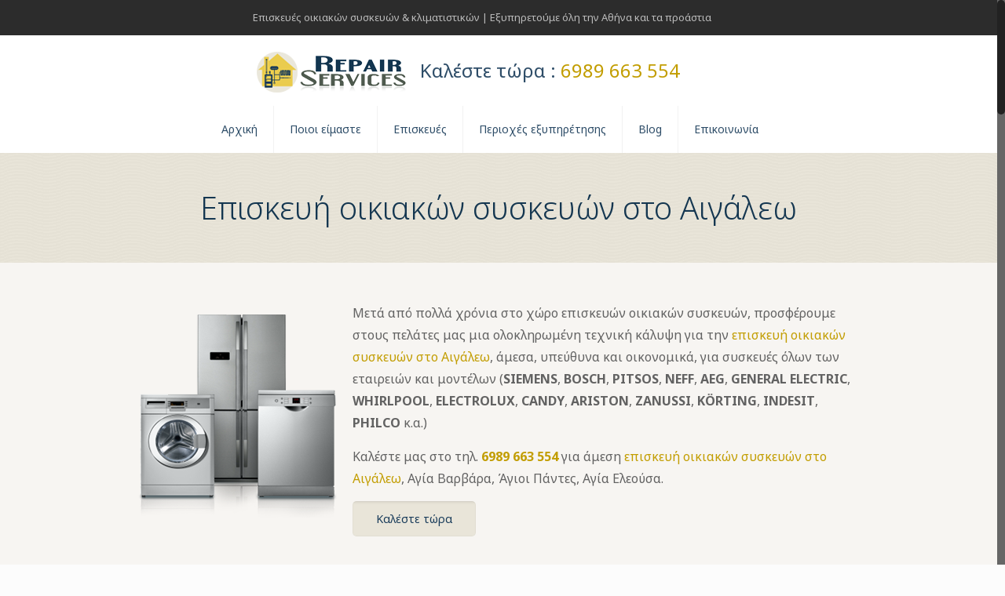

--- FILE ---
content_type: text/html; charset=UTF-8
request_url: https://repairservices.gr/episkevi-oikiakon-syskevon-aigaleo/
body_size: 24012
content:
<!DOCTYPE html>
<html class="no-js" lang="el">

<!-- head -->
<head>

<!-- meta -->
<meta charset="UTF-8" />
<meta name="viewport" content="width=device-width, initial-scale=1, maximum-scale=1" />
<!-- Global site tag (gtag.js) - Google Analytics -->
<script async src="https://www.googletagmanager.com/gtag/js?id=UA-112743916-1"></script>
<script>
    var analytics = true;
    try {
        if(
            'localStorage' in window && 
            window['localStorage'] !== null && 
            localStorage["analytics"] == 'no'
        ) {
            analytics = false;
        }
    } catch (e) {}

    if (analytics) {
  window.dataLayer = window.dataLayer || [];
  function gtag(){dataLayer.push(arguments);}
  gtag('js', new Date());
  gtag('config', 'UA-112743916-1');
    } else {
        console.log('Google Analytics has been disabled');
    }
</script>
<link rel="shortcut icon" href="https://repairservices.gr/wp-content/uploads/2018/01/favicon-1.ico" />	
<link rel="apple-touch-icon" href="https://repairservices.gr/wp-content/uploads/2018/01/apple-touch-icon-1.png" />
	

<!-- wp_head() -->
<!-- script | dynamic -->
<script id="mfn-dnmc-config-js">
//<![CDATA[
window.mfn = {mobile_init:1024,nicescroll:40,parallax:"translate3d",responsive:1,retina_js:0};
window.mfn_lightbox = {disable:false,disableMobile:false,title:false,};
window.mfn_sliders = {blog:0,clients:0,offer:0,portfolio:0,shop:0,slider:0,testimonials:0};
//]]>
</script>
<meta name='robots' content='index, follow, max-image-preview:large, max-snippet:-1, max-video-preview:-1' />

	<!-- This site is optimized with the Yoast SEO plugin v23.2 - https://yoast.com/wordpress/plugins/seo/ -->
	<title>Επισκευή οικιακών συσκευών στο Αιγάλεω | RepairServices.gr</title>
	<meta name="description" content="Επισκευή οικιακών συσκευών στο Αιγάλεω, άμεσα, υπεύθυνα και οικονομικά. Καλέστε τώρα 6989 663 554. Εξυπηρετούμε όλη την περιοχή του Αιγάλεω." />
	<link rel="canonical" href="https://repairservices.gr/episkevi-oikiakon-syskevon-aigaleo/" />
	<meta property="og:locale" content="el_GR" />
	<meta property="og:type" content="article" />
	<meta property="og:title" content="Επισκευή οικιακών συσκευών στο Αιγάλεω | RepairServices.gr" />
	<meta property="og:description" content="Επισκευή οικιακών συσκευών στο Αιγάλεω, άμεσα, υπεύθυνα και οικονομικά. Καλέστε τώρα 6989 663 554. Εξυπηρετούμε όλη την περιοχή του Αιγάλεω." />
	<meta property="og:url" content="https://repairservices.gr/episkevi-oikiakon-syskevon-aigaleo/" />
	<meta property="og:site_name" content="RepairServices.gr" />
	<meta property="article:modified_time" content="2018-02-07T07:35:35+00:00" />
	<meta property="og:image" content="https://repairservices.gr/wp-content/uploads/2018/01/home_appliances_service.png" />
	<meta name="twitter:card" content="summary_large_image" />
	<script type="application/ld+json" class="yoast-schema-graph">{"@context":"https://schema.org","@graph":[{"@type":"WebPage","@id":"https://repairservices.gr/episkevi-oikiakon-syskevon-aigaleo/","url":"https://repairservices.gr/episkevi-oikiakon-syskevon-aigaleo/","name":"Επισκευή οικιακών συσκευών στο Αιγάλεω | RepairServices.gr","isPartOf":{"@id":"https://repairservices.gr/#website"},"primaryImageOfPage":{"@id":"https://repairservices.gr/episkevi-oikiakon-syskevon-aigaleo/#primaryimage"},"image":{"@id":"https://repairservices.gr/episkevi-oikiakon-syskevon-aigaleo/#primaryimage"},"thumbnailUrl":"https://repairservices.gr/wp-content/uploads/2018/01/home_appliances_service.png","datePublished":"2018-01-15T20:44:56+00:00","dateModified":"2018-02-07T07:35:35+00:00","description":"Επισκευή οικιακών συσκευών στο Αιγάλεω, άμεσα, υπεύθυνα και οικονομικά. Καλέστε τώρα 6989 663 554. Εξυπηρετούμε όλη την περιοχή του Αιγάλεω.","breadcrumb":{"@id":"https://repairservices.gr/episkevi-oikiakon-syskevon-aigaleo/#breadcrumb"},"inLanguage":"el","potentialAction":[{"@type":"ReadAction","target":["https://repairservices.gr/episkevi-oikiakon-syskevon-aigaleo/"]}]},{"@type":"ImageObject","inLanguage":"el","@id":"https://repairservices.gr/episkevi-oikiakon-syskevon-aigaleo/#primaryimage","url":"https://repairservices.gr/wp-content/uploads/2018/01/home_appliances_service.png","contentUrl":"https://repairservices.gr/wp-content/uploads/2018/01/home_appliances_service.png","width":260,"height":260},{"@type":"BreadcrumbList","@id":"https://repairservices.gr/episkevi-oikiakon-syskevon-aigaleo/#breadcrumb","itemListElement":[{"@type":"ListItem","position":1,"name":"Home","item":"https://repairservices.gr/"},{"@type":"ListItem","position":2,"name":"Επισκευή οικιακών συσκευών Αιγάλεω"}]},{"@type":"WebSite","@id":"https://repairservices.gr/#website","url":"https://repairservices.gr/","name":"RepairServices.gr","description":"Επισκευές οικιακών συσκευών &amp; κλιματιστικών","potentialAction":[{"@type":"SearchAction","target":{"@type":"EntryPoint","urlTemplate":"https://repairservices.gr/?s={search_term_string}"},"query-input":"required name=search_term_string"}],"inLanguage":"el"}]}</script>
	<!-- / Yoast SEO plugin. -->


<link rel='dns-prefetch' href='//fonts.googleapis.com' />
<link rel="alternate" type="application/rss+xml" title="Ροή RSS &raquo; RepairServices.gr" href="https://repairservices.gr/feed/" />
<link rel="alternate" type="application/rss+xml" title="Ροή Σχολίων &raquo; RepairServices.gr" href="https://repairservices.gr/comments/feed/" />
<link rel="alternate" type="application/rss+xml" title="Ροή Σχολίων RepairServices.gr &raquo; Επισκευή οικιακών συσκευών Αιγάλεω" href="https://repairservices.gr/episkevi-oikiakon-syskevon-aigaleo/feed/" />
<script type="text/javascript">
/* <![CDATA[ */
window._wpemojiSettings = {"baseUrl":"https:\/\/s.w.org\/images\/core\/emoji\/15.0.3\/72x72\/","ext":".png","svgUrl":"https:\/\/s.w.org\/images\/core\/emoji\/15.0.3\/svg\/","svgExt":".svg","source":{"concatemoji":"https:\/\/repairservices.gr\/wp-includes\/js\/wp-emoji-release.min.js"}};
/*! This file is auto-generated */
!function(i,n){var o,s,e;function c(e){try{var t={supportTests:e,timestamp:(new Date).valueOf()};sessionStorage.setItem(o,JSON.stringify(t))}catch(e){}}function p(e,t,n){e.clearRect(0,0,e.canvas.width,e.canvas.height),e.fillText(t,0,0);var t=new Uint32Array(e.getImageData(0,0,e.canvas.width,e.canvas.height).data),r=(e.clearRect(0,0,e.canvas.width,e.canvas.height),e.fillText(n,0,0),new Uint32Array(e.getImageData(0,0,e.canvas.width,e.canvas.height).data));return t.every(function(e,t){return e===r[t]})}function u(e,t,n){switch(t){case"flag":return n(e,"\ud83c\udff3\ufe0f\u200d\u26a7\ufe0f","\ud83c\udff3\ufe0f\u200b\u26a7\ufe0f")?!1:!n(e,"\ud83c\uddfa\ud83c\uddf3","\ud83c\uddfa\u200b\ud83c\uddf3")&&!n(e,"\ud83c\udff4\udb40\udc67\udb40\udc62\udb40\udc65\udb40\udc6e\udb40\udc67\udb40\udc7f","\ud83c\udff4\u200b\udb40\udc67\u200b\udb40\udc62\u200b\udb40\udc65\u200b\udb40\udc6e\u200b\udb40\udc67\u200b\udb40\udc7f");case"emoji":return!n(e,"\ud83d\udc26\u200d\u2b1b","\ud83d\udc26\u200b\u2b1b")}return!1}function f(e,t,n){var r="undefined"!=typeof WorkerGlobalScope&&self instanceof WorkerGlobalScope?new OffscreenCanvas(300,150):i.createElement("canvas"),a=r.getContext("2d",{willReadFrequently:!0}),o=(a.textBaseline="top",a.font="600 32px Arial",{});return e.forEach(function(e){o[e]=t(a,e,n)}),o}function t(e){var t=i.createElement("script");t.src=e,t.defer=!0,i.head.appendChild(t)}"undefined"!=typeof Promise&&(o="wpEmojiSettingsSupports",s=["flag","emoji"],n.supports={everything:!0,everythingExceptFlag:!0},e=new Promise(function(e){i.addEventListener("DOMContentLoaded",e,{once:!0})}),new Promise(function(t){var n=function(){try{var e=JSON.parse(sessionStorage.getItem(o));if("object"==typeof e&&"number"==typeof e.timestamp&&(new Date).valueOf()<e.timestamp+604800&&"object"==typeof e.supportTests)return e.supportTests}catch(e){}return null}();if(!n){if("undefined"!=typeof Worker&&"undefined"!=typeof OffscreenCanvas&&"undefined"!=typeof URL&&URL.createObjectURL&&"undefined"!=typeof Blob)try{var e="postMessage("+f.toString()+"("+[JSON.stringify(s),u.toString(),p.toString()].join(",")+"));",r=new Blob([e],{type:"text/javascript"}),a=new Worker(URL.createObjectURL(r),{name:"wpTestEmojiSupports"});return void(a.onmessage=function(e){c(n=e.data),a.terminate(),t(n)})}catch(e){}c(n=f(s,u,p))}t(n)}).then(function(e){for(var t in e)n.supports[t]=e[t],n.supports.everything=n.supports.everything&&n.supports[t],"flag"!==t&&(n.supports.everythingExceptFlag=n.supports.everythingExceptFlag&&n.supports[t]);n.supports.everythingExceptFlag=n.supports.everythingExceptFlag&&!n.supports.flag,n.DOMReady=!1,n.readyCallback=function(){n.DOMReady=!0}}).then(function(){return e}).then(function(){var e;n.supports.everything||(n.readyCallback(),(e=n.source||{}).concatemoji?t(e.concatemoji):e.wpemoji&&e.twemoji&&(t(e.twemoji),t(e.wpemoji)))}))}((window,document),window._wpemojiSettings);
/* ]]> */
</script>
<link rel='stylesheet' id='layerslider-css' href='https://repairservices.gr/wp-content/plugins/LayerSlider/static/layerslider/css/layerslider.css' type='text/css' media='all' />
<style id='wp-emoji-styles-inline-css' type='text/css'>

	img.wp-smiley, img.emoji {
		display: inline !important;
		border: none !important;
		box-shadow: none !important;
		height: 1em !important;
		width: 1em !important;
		margin: 0 0.07em !important;
		vertical-align: -0.1em !important;
		background: none !important;
		padding: 0 !important;
	}
</style>
<link rel='stylesheet' id='wp-block-library-css' href='https://repairservices.gr/wp-includes/css/dist/block-library/style.min.css' type='text/css' media='all' />
<style id='classic-theme-styles-inline-css' type='text/css'>
/*! This file is auto-generated */
.wp-block-button__link{color:#fff;background-color:#32373c;border-radius:9999px;box-shadow:none;text-decoration:none;padding:calc(.667em + 2px) calc(1.333em + 2px);font-size:1.125em}.wp-block-file__button{background:#32373c;color:#fff;text-decoration:none}
</style>
<style id='global-styles-inline-css' type='text/css'>
:root{--wp--preset--aspect-ratio--square: 1;--wp--preset--aspect-ratio--4-3: 4/3;--wp--preset--aspect-ratio--3-4: 3/4;--wp--preset--aspect-ratio--3-2: 3/2;--wp--preset--aspect-ratio--2-3: 2/3;--wp--preset--aspect-ratio--16-9: 16/9;--wp--preset--aspect-ratio--9-16: 9/16;--wp--preset--color--black: #000000;--wp--preset--color--cyan-bluish-gray: #abb8c3;--wp--preset--color--white: #ffffff;--wp--preset--color--pale-pink: #f78da7;--wp--preset--color--vivid-red: #cf2e2e;--wp--preset--color--luminous-vivid-orange: #ff6900;--wp--preset--color--luminous-vivid-amber: #fcb900;--wp--preset--color--light-green-cyan: #7bdcb5;--wp--preset--color--vivid-green-cyan: #00d084;--wp--preset--color--pale-cyan-blue: #8ed1fc;--wp--preset--color--vivid-cyan-blue: #0693e3;--wp--preset--color--vivid-purple: #9b51e0;--wp--preset--gradient--vivid-cyan-blue-to-vivid-purple: linear-gradient(135deg,rgba(6,147,227,1) 0%,rgb(155,81,224) 100%);--wp--preset--gradient--light-green-cyan-to-vivid-green-cyan: linear-gradient(135deg,rgb(122,220,180) 0%,rgb(0,208,130) 100%);--wp--preset--gradient--luminous-vivid-amber-to-luminous-vivid-orange: linear-gradient(135deg,rgba(252,185,0,1) 0%,rgba(255,105,0,1) 100%);--wp--preset--gradient--luminous-vivid-orange-to-vivid-red: linear-gradient(135deg,rgba(255,105,0,1) 0%,rgb(207,46,46) 100%);--wp--preset--gradient--very-light-gray-to-cyan-bluish-gray: linear-gradient(135deg,rgb(238,238,238) 0%,rgb(169,184,195) 100%);--wp--preset--gradient--cool-to-warm-spectrum: linear-gradient(135deg,rgb(74,234,220) 0%,rgb(151,120,209) 20%,rgb(207,42,186) 40%,rgb(238,44,130) 60%,rgb(251,105,98) 80%,rgb(254,248,76) 100%);--wp--preset--gradient--blush-light-purple: linear-gradient(135deg,rgb(255,206,236) 0%,rgb(152,150,240) 100%);--wp--preset--gradient--blush-bordeaux: linear-gradient(135deg,rgb(254,205,165) 0%,rgb(254,45,45) 50%,rgb(107,0,62) 100%);--wp--preset--gradient--luminous-dusk: linear-gradient(135deg,rgb(255,203,112) 0%,rgb(199,81,192) 50%,rgb(65,88,208) 100%);--wp--preset--gradient--pale-ocean: linear-gradient(135deg,rgb(255,245,203) 0%,rgb(182,227,212) 50%,rgb(51,167,181) 100%);--wp--preset--gradient--electric-grass: linear-gradient(135deg,rgb(202,248,128) 0%,rgb(113,206,126) 100%);--wp--preset--gradient--midnight: linear-gradient(135deg,rgb(2,3,129) 0%,rgb(40,116,252) 100%);--wp--preset--font-size--small: 13px;--wp--preset--font-size--medium: 20px;--wp--preset--font-size--large: 36px;--wp--preset--font-size--x-large: 42px;--wp--preset--spacing--20: 0.44rem;--wp--preset--spacing--30: 0.67rem;--wp--preset--spacing--40: 1rem;--wp--preset--spacing--50: 1.5rem;--wp--preset--spacing--60: 2.25rem;--wp--preset--spacing--70: 3.38rem;--wp--preset--spacing--80: 5.06rem;--wp--preset--shadow--natural: 6px 6px 9px rgba(0, 0, 0, 0.2);--wp--preset--shadow--deep: 12px 12px 50px rgba(0, 0, 0, 0.4);--wp--preset--shadow--sharp: 6px 6px 0px rgba(0, 0, 0, 0.2);--wp--preset--shadow--outlined: 6px 6px 0px -3px rgba(255, 255, 255, 1), 6px 6px rgba(0, 0, 0, 1);--wp--preset--shadow--crisp: 6px 6px 0px rgba(0, 0, 0, 1);}:where(.is-layout-flex){gap: 0.5em;}:where(.is-layout-grid){gap: 0.5em;}body .is-layout-flex{display: flex;}.is-layout-flex{flex-wrap: wrap;align-items: center;}.is-layout-flex > :is(*, div){margin: 0;}body .is-layout-grid{display: grid;}.is-layout-grid > :is(*, div){margin: 0;}:where(.wp-block-columns.is-layout-flex){gap: 2em;}:where(.wp-block-columns.is-layout-grid){gap: 2em;}:where(.wp-block-post-template.is-layout-flex){gap: 1.25em;}:where(.wp-block-post-template.is-layout-grid){gap: 1.25em;}.has-black-color{color: var(--wp--preset--color--black) !important;}.has-cyan-bluish-gray-color{color: var(--wp--preset--color--cyan-bluish-gray) !important;}.has-white-color{color: var(--wp--preset--color--white) !important;}.has-pale-pink-color{color: var(--wp--preset--color--pale-pink) !important;}.has-vivid-red-color{color: var(--wp--preset--color--vivid-red) !important;}.has-luminous-vivid-orange-color{color: var(--wp--preset--color--luminous-vivid-orange) !important;}.has-luminous-vivid-amber-color{color: var(--wp--preset--color--luminous-vivid-amber) !important;}.has-light-green-cyan-color{color: var(--wp--preset--color--light-green-cyan) !important;}.has-vivid-green-cyan-color{color: var(--wp--preset--color--vivid-green-cyan) !important;}.has-pale-cyan-blue-color{color: var(--wp--preset--color--pale-cyan-blue) !important;}.has-vivid-cyan-blue-color{color: var(--wp--preset--color--vivid-cyan-blue) !important;}.has-vivid-purple-color{color: var(--wp--preset--color--vivid-purple) !important;}.has-black-background-color{background-color: var(--wp--preset--color--black) !important;}.has-cyan-bluish-gray-background-color{background-color: var(--wp--preset--color--cyan-bluish-gray) !important;}.has-white-background-color{background-color: var(--wp--preset--color--white) !important;}.has-pale-pink-background-color{background-color: var(--wp--preset--color--pale-pink) !important;}.has-vivid-red-background-color{background-color: var(--wp--preset--color--vivid-red) !important;}.has-luminous-vivid-orange-background-color{background-color: var(--wp--preset--color--luminous-vivid-orange) !important;}.has-luminous-vivid-amber-background-color{background-color: var(--wp--preset--color--luminous-vivid-amber) !important;}.has-light-green-cyan-background-color{background-color: var(--wp--preset--color--light-green-cyan) !important;}.has-vivid-green-cyan-background-color{background-color: var(--wp--preset--color--vivid-green-cyan) !important;}.has-pale-cyan-blue-background-color{background-color: var(--wp--preset--color--pale-cyan-blue) !important;}.has-vivid-cyan-blue-background-color{background-color: var(--wp--preset--color--vivid-cyan-blue) !important;}.has-vivid-purple-background-color{background-color: var(--wp--preset--color--vivid-purple) !important;}.has-black-border-color{border-color: var(--wp--preset--color--black) !important;}.has-cyan-bluish-gray-border-color{border-color: var(--wp--preset--color--cyan-bluish-gray) !important;}.has-white-border-color{border-color: var(--wp--preset--color--white) !important;}.has-pale-pink-border-color{border-color: var(--wp--preset--color--pale-pink) !important;}.has-vivid-red-border-color{border-color: var(--wp--preset--color--vivid-red) !important;}.has-luminous-vivid-orange-border-color{border-color: var(--wp--preset--color--luminous-vivid-orange) !important;}.has-luminous-vivid-amber-border-color{border-color: var(--wp--preset--color--luminous-vivid-amber) !important;}.has-light-green-cyan-border-color{border-color: var(--wp--preset--color--light-green-cyan) !important;}.has-vivid-green-cyan-border-color{border-color: var(--wp--preset--color--vivid-green-cyan) !important;}.has-pale-cyan-blue-border-color{border-color: var(--wp--preset--color--pale-cyan-blue) !important;}.has-vivid-cyan-blue-border-color{border-color: var(--wp--preset--color--vivid-cyan-blue) !important;}.has-vivid-purple-border-color{border-color: var(--wp--preset--color--vivid-purple) !important;}.has-vivid-cyan-blue-to-vivid-purple-gradient-background{background: var(--wp--preset--gradient--vivid-cyan-blue-to-vivid-purple) !important;}.has-light-green-cyan-to-vivid-green-cyan-gradient-background{background: var(--wp--preset--gradient--light-green-cyan-to-vivid-green-cyan) !important;}.has-luminous-vivid-amber-to-luminous-vivid-orange-gradient-background{background: var(--wp--preset--gradient--luminous-vivid-amber-to-luminous-vivid-orange) !important;}.has-luminous-vivid-orange-to-vivid-red-gradient-background{background: var(--wp--preset--gradient--luminous-vivid-orange-to-vivid-red) !important;}.has-very-light-gray-to-cyan-bluish-gray-gradient-background{background: var(--wp--preset--gradient--very-light-gray-to-cyan-bluish-gray) !important;}.has-cool-to-warm-spectrum-gradient-background{background: var(--wp--preset--gradient--cool-to-warm-spectrum) !important;}.has-blush-light-purple-gradient-background{background: var(--wp--preset--gradient--blush-light-purple) !important;}.has-blush-bordeaux-gradient-background{background: var(--wp--preset--gradient--blush-bordeaux) !important;}.has-luminous-dusk-gradient-background{background: var(--wp--preset--gradient--luminous-dusk) !important;}.has-pale-ocean-gradient-background{background: var(--wp--preset--gradient--pale-ocean) !important;}.has-electric-grass-gradient-background{background: var(--wp--preset--gradient--electric-grass) !important;}.has-midnight-gradient-background{background: var(--wp--preset--gradient--midnight) !important;}.has-small-font-size{font-size: var(--wp--preset--font-size--small) !important;}.has-medium-font-size{font-size: var(--wp--preset--font-size--medium) !important;}.has-large-font-size{font-size: var(--wp--preset--font-size--large) !important;}.has-x-large-font-size{font-size: var(--wp--preset--font-size--x-large) !important;}
:where(.wp-block-post-template.is-layout-flex){gap: 1.25em;}:where(.wp-block-post-template.is-layout-grid){gap: 1.25em;}
:where(.wp-block-columns.is-layout-flex){gap: 2em;}:where(.wp-block-columns.is-layout-grid){gap: 2em;}
:root :where(.wp-block-pullquote){font-size: 1.5em;line-height: 1.6;}
</style>
<link rel='stylesheet' id='contact-form-7-css' href='https://repairservices.gr/wp-content/plugins/contact-form-7/includes/css/styles.css' type='text/css' media='all' />
<style id='contact-form-7-inline-css' type='text/css'>
.wpcf7 .wpcf7-recaptcha iframe {margin-bottom: 0;}.wpcf7 .wpcf7-recaptcha[data-align="center"] > div {margin: 0 auto;}.wpcf7 .wpcf7-recaptcha[data-align="right"] > div {margin: 0 0 0 auto;}
</style>
<link rel='stylesheet' id='rs-plugin-settings-css' href='https://repairservices.gr/wp-content/plugins/revslider/public/assets/css/settings.css' type='text/css' media='all' />
<style id='rs-plugin-settings-inline-css' type='text/css'>
#rs-demo-id {}
</style>
<link rel='stylesheet' id='style-css' href='https://repairservices.gr/wp-content/themes/repairservices/style.css' type='text/css' media='all' />
<link rel='stylesheet' id='mfn-base-css' href='https://repairservices.gr/wp-content/themes/repairservices/css/base.css' type='text/css' media='all' />
<link rel='stylesheet' id='mfn-layout-css' href='https://repairservices.gr/wp-content/themes/repairservices/css/layout.css' type='text/css' media='all' />
<link rel='stylesheet' id='mfn-shortcodes-css' href='https://repairservices.gr/wp-content/themes/repairservices/css/shortcodes.css' type='text/css' media='all' />
<link rel='stylesheet' id='mfn-animations-css' href='https://repairservices.gr/wp-content/themes/repairservices/assets/animations/animations.min.css' type='text/css' media='all' />
<link rel='stylesheet' id='mfn-jquery-ui-css' href='https://repairservices.gr/wp-content/themes/repairservices/assets/ui/jquery.ui.all.css' type='text/css' media='all' />
<link rel='stylesheet' id='mfn-jplayer-css' href='https://repairservices.gr/wp-content/themes/repairservices/assets/jplayer/css/jplayer.blue.monday.css' type='text/css' media='all' />
<link rel='stylesheet' id='mfn-responsive-css' href='https://repairservices.gr/wp-content/themes/repairservices/css/responsive.css' type='text/css' media='all' />
<link rel='stylesheet' id='Noto+Sans-css' href='https://fonts.googleapis.com/css?family=Noto+Sans%3A1%2C300%2C400%2C400italic%2C700&#038;ver=6.6.4' type='text/css' media='all' />
<link rel='stylesheet' id='Noto+Serif-css' href='https://fonts.googleapis.com/css?family=Noto+Serif%3A1%2C300%2C400%2C400italic%2C700&#038;ver=6.6.4' type='text/css' media='all' />
<script type="text/javascript" id="layerslider-greensock-js-extra">
/* <![CDATA[ */
var LS_Meta = {"v":"6.5.7"};
/* ]]> */
</script>
<script type="text/javascript" data-cfasync="false" src="https://repairservices.gr/wp-content/plugins/LayerSlider/static/layerslider/js/greensock.js" id="layerslider-greensock-js"></script>
<script type="text/javascript" src="https://repairservices.gr/wp-includes/js/jquery/jquery.min.js" id="jquery-core-js"></script>
<script type="text/javascript" src="https://repairservices.gr/wp-includes/js/jquery/jquery-migrate.min.js" id="jquery-migrate-js"></script>
<script type="text/javascript" data-cfasync="false" src="https://repairservices.gr/wp-content/plugins/LayerSlider/static/layerslider/js/layerslider.kreaturamedia.jquery.js" id="layerslider-js"></script>
<script type="text/javascript" data-cfasync="false" src="https://repairservices.gr/wp-content/plugins/LayerSlider/static/layerslider/js/layerslider.transitions.js" id="layerslider-transitions-js"></script>
<script type="text/javascript" src="https://repairservices.gr/wp-content/plugins/revslider/public/assets/js/jquery.themepunch.tools.min.js" id="tp-tools-js"></script>
<script type="text/javascript" src="https://repairservices.gr/wp-content/plugins/revslider/public/assets/js/jquery.themepunch.revolution.min.js" id="revmin-js"></script>
<meta name="generator" content="Powered by LayerSlider 6.5.7 - Multi-Purpose, Responsive, Parallax, Mobile-Friendly Slider Plugin for WordPress." />
<!-- LayerSlider updates and docs at: https://layerslider.kreaturamedia.com -->
<link rel="https://api.w.org/" href="https://repairservices.gr/wp-json/" /><link rel="alternate" title="JSON" type="application/json" href="https://repairservices.gr/wp-json/wp/v2/pages/359" /><link rel="EditURI" type="application/rsd+xml" title="RSD" href="https://repairservices.gr/xmlrpc.php?rsd" />
<meta name="generator" content="WordPress 6.6.4" />
<link rel='shortlink' href='https://repairservices.gr/?p=359' />
<link rel="alternate" title="oEmbed (JSON)" type="application/json+oembed" href="https://repairservices.gr/wp-json/oembed/1.0/embed?url=https%3A%2F%2Frepairservices.gr%2Fepiskevi-oikiakon-syskevon-aigaleo%2F" />
<link rel="alternate" title="oEmbed (XML)" type="text/xml+oembed" href="https://repairservices.gr/wp-json/oembed/1.0/embed?url=https%3A%2F%2Frepairservices.gr%2Fepiskevi-oikiakon-syskevon-aigaleo%2F&#038;format=xml" />
<!-- style | background -->
<style id="mfn-dnmc-bg-css">
#Footer{background-image:url(https://repairservices.gr/wp-content/uploads/2014/09/home_plumber_section_footer.png);background-repeat:repeat;background-position:center}
</style>
<!-- style | dynamic -->
<style id="mfn-dnmc-style-css">
@media only screen and (min-width: 1024px) {body:not(.header-simple) #Top_bar #menu{display:block!important}.tr-menu #Top_bar #menu{background:none!important}#Top_bar .menu > li > ul.mfn-megamenu{width:984px}#Top_bar .menu > li > ul.mfn-megamenu > li{float:left}#Top_bar .menu > li > ul.mfn-megamenu > li.mfn-megamenu-cols-1{width:100%}#Top_bar .menu > li > ul.mfn-megamenu > li.mfn-megamenu-cols-2{width:50%}#Top_bar .menu > li > ul.mfn-megamenu > li.mfn-megamenu-cols-3{width:33.33%}#Top_bar .menu > li > ul.mfn-megamenu > li.mfn-megamenu-cols-4{width:25%}#Top_bar .menu > li > ul.mfn-megamenu > li.mfn-megamenu-cols-5{width:20%}#Top_bar .menu > li > ul.mfn-megamenu > li.mfn-megamenu-cols-6{width:16.66%}#Top_bar .menu > li > ul.mfn-megamenu > li > ul{display:block!important;position:inherit;left:auto;top:auto;border-width:0 1px 0 0}#Top_bar .menu > li > ul.mfn-megamenu > li:last-child > ul{border:0}#Top_bar .menu > li > ul.mfn-megamenu > li > ul li{width:auto}#Top_bar .menu > li > ul.mfn-megamenu a.mfn-megamenu-title{text-transform:uppercase;font-weight:400;background:none}#Top_bar .menu > li > ul.mfn-megamenu a .menu-arrow{display:none}.menuo-right #Top_bar .menu > li > ul.mfn-megamenu{left:auto;right:0}.menuo-right #Top_bar .menu > li > ul.mfn-megamenu-bg{box-sizing:border-box}#Top_bar .menu > li > ul.mfn-megamenu-bg{padding:20px 166px 20px 20px;background-repeat:no-repeat;background-position:right bottom}.rtl #Top_bar .menu > li > ul.mfn-megamenu-bg{padding-left:166px;padding-right:20px;background-position:left bottom}#Top_bar .menu > li > ul.mfn-megamenu-bg > li{background:none}#Top_bar .menu > li > ul.mfn-megamenu-bg > li a{border:none}#Top_bar .menu > li > ul.mfn-megamenu-bg > li > ul{background:none!important;-webkit-box-shadow:0 0 0 0;-moz-box-shadow:0 0 0 0;box-shadow:0 0 0 0}.mm-vertical #Top_bar .container{position:relative;}.mm-vertical #Top_bar .top_bar_left{position:static;}.mm-vertical #Top_bar .menu > li ul{box-shadow:0 0 0 0 transparent!important;background-image:none;}.mm-vertical #Top_bar .menu > li > ul.mfn-megamenu{width:98%!important;margin:0 1%;padding:20px 0;}.mm-vertical.header-plain #Top_bar .menu > li > ul.mfn-megamenu{width:100%!important;margin:0;}.mm-vertical #Top_bar .menu > li > ul.mfn-megamenu > li{display:table-cell;float:none!important;width:10%;padding:0 15px;border-right:1px solid rgba(0, 0, 0, 0.05);}.mm-vertical #Top_bar .menu > li > ul.mfn-megamenu > li:last-child{border-right-width:0}.mm-vertical #Top_bar .menu > li > ul.mfn-megamenu > li.hide-border{border-right-width:0}.mm-vertical #Top_bar .menu > li > ul.mfn-megamenu > li a{border-bottom-width:0;padding:9px 15px;line-height:120%;}.mm-vertical #Top_bar .menu > li > ul.mfn-megamenu a.mfn-megamenu-title{font-weight:700;}.rtl .mm-vertical #Top_bar .menu > li > ul.mfn-megamenu > li:first-child{border-right-width:0}.rtl .mm-vertical #Top_bar .menu > li > ul.mfn-megamenu > li:last-child{border-right-width:1px}#Header_creative #Top_bar .menu > li > ul.mfn-megamenu{width:980px!important;margin:0;}.header-plain:not(.menuo-right) #Header .top_bar_left{width:auto!important}.header-stack.header-center #Top_bar #menu{display:inline-block!important}.header-simple #Top_bar #menu{display:none;height:auto;width:300px;bottom:auto;top:100%;right:1px;position:absolute;margin:0}.header-simple #Header a.responsive-menu-toggle{display:block;right:10px}.header-simple #Top_bar #menu > ul{width:100%;float:left}.header-simple #Top_bar #menu ul li{width:100%;padding-bottom:0;border-right:0;position:relative}.header-simple #Top_bar #menu ul li a{padding:0 20px;margin:0;display:block;height:auto;line-height:normal;border:none}.header-simple #Top_bar #menu ul li a:after{display:none}.header-simple #Top_bar #menu ul li a span{border:none;line-height:44px;display:inline;padding:0}.header-simple #Top_bar #menu ul li.submenu .menu-toggle{display:block;position:absolute;right:0;top:0;width:44px;height:44px;line-height:44px;font-size:30px;font-weight:300;text-align:center;cursor:pointer;color:#444;opacity:0.33;}.header-simple #Top_bar #menu ul li.submenu .menu-toggle:after{content:"+"}.header-simple #Top_bar #menu ul li.hover > .menu-toggle:after{content:"-"}.header-simple #Top_bar #menu ul li.hover a{border-bottom:0}.header-simple #Top_bar #menu ul.mfn-megamenu li .menu-toggle{display:none}.header-simple #Top_bar #menu ul li ul{position:relative!important;left:0!important;top:0;padding:0;margin:0!important;width:auto!important;background-image:none}.header-simple #Top_bar #menu ul li ul li{width:100%!important;display:block;padding:0;}.header-simple #Top_bar #menu ul li ul li a{padding:0 20px 0 30px}.header-simple #Top_bar #menu ul li ul li a .menu-arrow{display:none}.header-simple #Top_bar #menu ul li ul li a span{padding:0}.header-simple #Top_bar #menu ul li ul li a span:after{display:none!important}.header-simple #Top_bar .menu > li > ul.mfn-megamenu a.mfn-megamenu-title{text-transform:uppercase;font-weight:400}.header-simple #Top_bar .menu > li > ul.mfn-megamenu > li > ul{display:block!important;position:inherit;left:auto;top:auto}.header-simple #Top_bar #menu ul li ul li ul{border-left:0!important;padding:0;top:0}.header-simple #Top_bar #menu ul li ul li ul li a{padding:0 20px 0 40px}.rtl.header-simple #Top_bar #menu{left:1px;right:auto}.rtl.header-simple #Top_bar a.responsive-menu-toggle{left:10px;right:auto}.rtl.header-simple #Top_bar #menu ul li.submenu .menu-toggle{left:0;right:auto}.rtl.header-simple #Top_bar #menu ul li ul{left:auto!important;right:0!important}.rtl.header-simple #Top_bar #menu ul li ul li a{padding:0 30px 0 20px}.rtl.header-simple #Top_bar #menu ul li ul li ul li a{padding:0 40px 0 20px}.menu-highlight #Top_bar .menu > li{margin:0 2px}.menu-highlight:not(.header-creative) #Top_bar .menu > li > a{margin:20px 0;padding:0;-webkit-border-radius:5px;border-radius:5px}.menu-highlight #Top_bar .menu > li > a:after{display:none}.menu-highlight #Top_bar .menu > li > a span:not(.description){line-height:50px}.menu-highlight #Top_bar .menu > li > a span.description{display:none}.menu-highlight.header-stack #Top_bar .menu > li > a{margin:10px 0!important}.menu-highlight.header-stack #Top_bar .menu > li > a span:not(.description){line-height:40px}.menu-highlight.header-transparent #Top_bar .menu > li > a{margin:5px 0}.menu-highlight.header-simple #Top_bar #menu ul li,.menu-highlight.header-creative #Top_bar #menu ul li{margin:0}.menu-highlight.header-simple #Top_bar #menu ul li > a,.menu-highlight.header-creative #Top_bar #menu ul li > a{-webkit-border-radius:0;border-radius:0}.menu-highlight:not(.header-fixed):not(.header-simple) #Top_bar.is-sticky .menu > li > a{margin:10px 0!important;padding:5px 0!important}.menu-highlight:not(.header-fixed):not(.header-simple) #Top_bar.is-sticky .menu > li > a span{line-height:30px!important}.header-modern.menu-highlight.menuo-right .menu_wrapper{margin-right:20px}.menu-line-below #Top_bar .menu > li > a:after{top:auto;bottom:-4px}.menu-line-below #Top_bar.is-sticky .menu > li > a:after{top:auto;bottom:-4px}.menu-line-below-80 #Top_bar:not(.is-sticky) .menu > li > a:after{height:4px;left:10%;top:50%;margin-top:20px;width:80%}.menu-line-below-80-1 #Top_bar:not(.is-sticky) .menu > li > a:after{height:1px;left:10%;top:50%;margin-top:20px;width:80%}.menu-link-color #Top_bar .menu > li > a:after{display:none!important}.menu-arrow-top #Top_bar .menu > li > a:after{background:none repeat scroll 0 0 rgba(0,0,0,0)!important;border-color:#ccc transparent transparent;border-style:solid;border-width:7px 7px 0;display:block;height:0;left:50%;margin-left:-7px;top:0!important;width:0}.menu-arrow-top.header-transparent #Top_bar .menu > li > a:after,.menu-arrow-top.header-plain #Top_bar .menu > li > a:after{display:none}.menu-arrow-top #Top_bar.is-sticky .menu > li > a:after{top:0!important}.menu-arrow-bottom #Top_bar .menu > li > a:after{background:none!important;border-color:transparent transparent #ccc;border-style:solid;border-width:0 7px 7px;display:block;height:0;left:50%;margin-left:-7px;top:auto;bottom:0;width:0}.menu-arrow-bottom.header-transparent #Top_bar .menu > li > a:after,.menu-arrow-bottom.header-plain #Top_bar .menu > li > a:after{display:none}.menu-arrow-bottom #Top_bar.is-sticky .menu > li > a:after{top:auto;bottom:0}.menuo-no-borders #Top_bar .menu > li > a span:not(.description){border-right-width:0}.menuo-no-borders #Header_creative #Top_bar .menu > li > a span{border-bottom-width:0}.menuo-right #Top_bar .menu_wrapper{float:right}.menuo-right.header-stack:not(.header-center) #Top_bar .menu_wrapper{margin-right:150px}body.header-creative{padding-left:50px}body.header-creative.header-open{padding-left:250px}body.error404,body.under-construction,body.template-blank{padding-left:0!important}.header-creative.footer-fixed #Footer,.header-creative.footer-sliding #Footer,.header-creative.footer-stick #Footer.is-sticky{box-sizing:border-box;padding-left:50px;}.header-open.footer-fixed #Footer,.header-open.footer-sliding #Footer,.header-creative.footer-stick #Footer.is-sticky{padding-left:250px;}.header-rtl.header-creative.footer-fixed #Footer,.header-rtl.header-creative.footer-sliding #Footer,.header-rtl.header-creative.footer-stick #Footer.is-sticky{padding-left:0;padding-right:50px;}.header-rtl.header-open.footer-fixed #Footer,.header-rtl.header-open.footer-sliding #Footer,.header-rtl.header-creative.footer-stick #Footer.is-sticky{padding-right:250px;}#Header_creative{background:#fff;position:fixed;width:250px;height:100%;left:-200px;top:0;z-index:9002;-webkit-box-shadow:2px 0 4px 2px rgba(0,0,0,.15);box-shadow:2px 0 4px 2px rgba(0,0,0,.15)}#Header_creative .container{width:100%}#Header_creative .creative-wrapper{opacity:0;margin-right:50px}#Header_creative a.creative-menu-toggle{display:block;width:34px;height:34px;line-height:34px;font-size:22px;text-align:center;position:absolute;top:10px;right:8px;border-radius:3px}.admin-bar #Header_creative a.creative-menu-toggle{top:42px}#Header_creative #Top_bar{position:static;width:100%}#Header_creative #Top_bar .top_bar_left{width:100%!important;float:none}#Header_creative #Top_bar .top_bar_right{width:100%!important;float:none;height:auto;margin-bottom:35px;text-align:center;padding:0 20px;top:0;-webkit-box-sizing:border-box;-moz-box-sizing:border-box;box-sizing:border-box}#Header_creative #Top_bar .top_bar_right:before{display:none}#Header_creative #Top_bar .top_bar_right_wrapper{top:0}#Header_creative #Top_bar .logo{float:none;text-align:center;margin:15px 0}#Header_creative #Top_bar .menu_wrapper{float:none;margin:0 0 30px}#Header_creative #Top_bar .menu > li{width:100%;float:none;position:relative}#Header_creative #Top_bar .menu > li > a{padding:0;text-align:center}#Header_creative #Top_bar .menu > li > a:after{display:none}#Header_creative #Top_bar .menu > li > a span{border-right:0;border-bottom-width:1px;line-height:38px}#Header_creative #Top_bar .menu li ul{left:100%;right:auto;top:0;box-shadow:2px 2px 2px 0 rgba(0,0,0,0.03);-webkit-box-shadow:2px 2px 2px 0 rgba(0,0,0,0.03)}#Header_creative #Top_bar .menu > li > ul.mfn-megamenu{width:700px!important;}#Header_creative #Top_bar .menu > li > ul.mfn-megamenu > li > ul{left:0}#Header_creative #Top_bar .menu li ul li a{padding-top:9px;padding-bottom:8px}#Header_creative #Top_bar .menu li ul li ul{top:0!important}#Header_creative #Top_bar .menu > li > a span.description{display:block;font-size:13px;line-height:28px!important;clear:both}#Header_creative #Top_bar .search_wrapper{left:100%;top:auto;bottom:0}#Header_creative #Top_bar a#header_cart{display:inline-block;float:none;top:3px}#Header_creative #Top_bar a#search_button{display:inline-block;float:none;top:3px}#Header_creative #Top_bar .wpml-languages{display:inline-block;float:none;top:0}#Header_creative #Top_bar .wpml-languages.enabled:hover a.active{padding-bottom:9px}#Header_creative #Top_bar a.button.action_button{display:inline-block;float:none;top:16px;margin:0}#Header_creative #Top_bar .banner_wrapper{display:block;text-align:center}#Header_creative #Top_bar .banner_wrapper img{max-width:100%;height:auto;display:inline-block}#Header_creative #Action_bar{position:absolute;bottom:0;top:auto;clear:both;padding:0 20px;-webkit-box-sizing:border-box;-moz-box-sizing:border-box;box-sizing:border-box}#Header_creative #Action_bar .social{float:none;text-align:center;padding:5px 0 15px}#Header_creative #Action_bar .social li{margin-bottom:2px}#Header_creative .social li a{color:rgba(0,0,0,.5)}#Header_creative .social li a:hover{color:#000}#Header_creative .creative-social{position:absolute;bottom:10px;right:0;width:50px}#Header_creative .creative-social li{display:block;float:none;width:100%;text-align:center;margin-bottom:5px}.header-creative .fixed-nav.fixed-nav-prev{margin-left:50px}.header-creative.header-open .fixed-nav.fixed-nav-prev{margin-left:250px}.menuo-last #Header_creative #Top_bar .menu li.last ul{top:auto;bottom:0}.header-open #Header_creative{left:0}.header-open #Header_creative .creative-wrapper{opacity:1;margin:0!important;}.header-open #Header_creative .creative-menu-toggle,.header-open #Header_creative .creative-social{display:none}body.header-rtl.header-creative{padding-left:0;padding-right:50px}.header-rtl #Header_creative{left:auto;right:-200px}.header-rtl.nice-scroll #Header_creative{margin-right:10px}.header-rtl #Header_creative .creative-wrapper{margin-left:50px;margin-right:0}.header-rtl #Header_creative a.creative-menu-toggle{left:8px;right:auto}.header-rtl #Header_creative .creative-social{left:0;right:auto}.header-rtl #Footer #back_to_top.sticky{right:125px}.header-rtl #popup_contact{right:70px}.header-rtl #Header_creative #Top_bar .menu li ul{left:auto;right:100%}.header-rtl #Header_creative #Top_bar .search_wrapper{left:auto;right:100%;}.header-rtl .fixed-nav.fixed-nav-prev{margin-left:0!important}.header-rtl .fixed-nav.fixed-nav-next{margin-right:50px}body.header-rtl.header-creative.header-open{padding-left:0;padding-right:250px!important}.header-rtl.header-open #Header_creative{left:auto;right:0}.header-rtl.header-open #Footer #back_to_top.sticky{right:325px}.header-rtl.header-open #popup_contact{right:270px}.header-rtl.header-open .fixed-nav.fixed-nav-next{margin-right:250px}#Header_creative.active{left:-1px;}.header-rtl #Header_creative.active{left:auto;right:-1px;}#Header_creative.active .creative-wrapper{opacity:1;margin:0}.header-creative .vc_row[data-vc-full-width]{padding-left:50px}.header-creative.header-open .vc_row[data-vc-full-width]{padding-left:250px}.header-open .vc_parallax .vc_parallax-inner { left:auto; width: calc(100% - 250px); }.header-open.header-rtl .vc_parallax .vc_parallax-inner { left:0; right:auto; }#Header_creative.scroll{height:100%;overflow-y:auto}#Header_creative.scroll:not(.dropdown) .menu li ul{display:none!important}#Header_creative.scroll #Action_bar{position:static}#Header_creative.dropdown{outline:none}#Header_creative.dropdown #Top_bar .menu_wrapper{float:left}#Header_creative.dropdown #Top_bar #menu ul li{position:relative;float:left}#Header_creative.dropdown #Top_bar #menu ul li a:after{display:none}#Header_creative.dropdown #Top_bar #menu ul li a span{line-height:38px;padding:0}#Header_creative.dropdown #Top_bar #menu ul li.submenu .menu-toggle{display:block;position:absolute;right:0;top:0;width:38px;height:38px;line-height:38px;font-size:26px;font-weight:300;text-align:center;cursor:pointer;color:#444;opacity:0.33;}#Header_creative.dropdown #Top_bar #menu ul li.submenu .menu-toggle:after{content:"+"}#Header_creative.dropdown #Top_bar #menu ul li.hover > .menu-toggle:after{content:"-"}#Header_creative.dropdown #Top_bar #menu ul li.hover a{border-bottom:0}#Header_creative.dropdown #Top_bar #menu ul.mfn-megamenu li .menu-toggle{display:none}#Header_creative.dropdown #Top_bar #menu ul li ul{position:relative!important;left:0!important;top:0;padding:0;margin-left:0!important;width:auto!important;background-image:none}#Header_creative.dropdown #Top_bar #menu ul li ul li{width:100%!important}#Header_creative.dropdown #Top_bar #menu ul li ul li a{padding:0 10px;text-align:center}#Header_creative.dropdown #Top_bar #menu ul li ul li a .menu-arrow{display:none}#Header_creative.dropdown #Top_bar #menu ul li ul li a span{padding:0}#Header_creative.dropdown #Top_bar #menu ul li ul li a span:after{display:none!important}#Header_creative.dropdown #Top_bar .menu > li > ul.mfn-megamenu a.mfn-megamenu-title{text-transform:uppercase;font-weight:400}#Header_creative.dropdown #Top_bar .menu > li > ul.mfn-megamenu > li > ul{display:block!important;position:inherit;left:auto;top:auto}#Header_creative.dropdown #Top_bar #menu ul li ul li ul{border-left:0!important;padding:0;top:0}#Header_creative{transition: left .5s ease-in-out, right .5s ease-in-out;}#Header_creative .creative-wrapper{transition: opacity .5s ease-in-out, margin 0s ease-in-out .5s;}#Header_creative.active .creative-wrapper{transition: opacity .5s ease-in-out, margin 0s ease-in-out;}}@media only screen and (min-width: 1024px) {#Top_bar.is-sticky{position:fixed!important;width:100%;left:0;top:-60px;height:60px;z-index:701;background:#fff;opacity:.97;filter:alpha(opacity = 97);-webkit-box-shadow:0 2px 5px 0 rgba(0,0,0,0.1);-moz-box-shadow:0 2px 5px 0 rgba(0,0,0,0.1);box-shadow:0 2px 5px 0 rgba(0,0,0,0.1)}.layout-boxed.header-boxed #Top_bar.is-sticky{max-width:1024px;left:50%;-webkit-transform:translateX(-50%);transform:translateX(-50%)}.layout-boxed.header-boxed.nice-scroll #Top_bar.is-sticky{margin-left:-5px}#Top_bar.is-sticky .top_bar_left,#Top_bar.is-sticky .top_bar_right,#Top_bar.is-sticky .top_bar_right:before{background:none}#Top_bar.is-sticky .top_bar_right{top:-4px;height:auto;}#Top_bar.is-sticky .top_bar_right_wrapper{top:15px}.header-plain #Top_bar.is-sticky .top_bar_right_wrapper{top:0}#Top_bar.is-sticky .logo{width:auto;margin:0 30px 0 20px;padding:0}#Top_bar.is-sticky #logo{padding:5px 0!important;height:50px!important;line-height:50px!important}.logo-no-sticky-padding #Top_bar.is-sticky #logo{height:60px!important;line-height:60px!important}#Top_bar.is-sticky #logo img.logo-main{display:none}#Top_bar.is-sticky #logo img.logo-sticky{display:inline;max-height:35px;}#Top_bar.is-sticky .menu_wrapper{clear:none}#Top_bar.is-sticky .menu_wrapper .menu > li > a{padding:15px 0}#Top_bar.is-sticky .menu > li > a,#Top_bar.is-sticky .menu > li > a span{line-height:30px}#Top_bar.is-sticky .menu > li > a:after{top:auto;bottom:-4px}#Top_bar.is-sticky .menu > li > a span.description{display:none}#Top_bar.is-sticky .secondary_menu_wrapper,#Top_bar.is-sticky .banner_wrapper{display:none}.header-overlay #Top_bar.is-sticky{display:none}.sticky-dark #Top_bar.is-sticky{background:rgba(0,0,0,.8)}.sticky-dark #Top_bar.is-sticky #menu{background:rgba(0,0,0,.8)}.sticky-dark #Top_bar.is-sticky .menu > li > a{color:#fff}.sticky-dark #Top_bar.is-sticky .top_bar_right a{color:rgba(255,255,255,.5)}.sticky-dark #Top_bar.is-sticky .wpml-languages a.active,.sticky-dark #Top_bar.is-sticky .wpml-languages ul.wpml-lang-dropdown{background:rgba(0,0,0,0.3);border-color:rgba(0,0,0,0.1)}}@media only screen and (min-width: 768px) and (max-width: 1024px){.header_placeholder{height:0!important}}@media only screen and (max-width: 1023px){#Top_bar #menu{display:none;height:auto;width:300px;bottom:auto;top:100%;right:1px;position:absolute;margin:0}#Top_bar a.responsive-menu-toggle{display:block}#Top_bar #menu > ul{width:100%;float:left}#Top_bar #menu ul li{width:100%;padding-bottom:0;border-right:0;position:relative}#Top_bar #menu ul li a{padding:0 25px;margin:0;display:block;height:auto;line-height:normal;border:none}#Top_bar #menu ul li a:after{display:none}#Top_bar #menu ul li a span{border:none;line-height:44px;display:inline;padding:0}#Top_bar #menu ul li a span.description{margin:0 0 0 5px}#Top_bar #menu ul li.submenu .menu-toggle{display:block;position:absolute;right:15px;top:0;width:44px;height:44px;line-height:44px;font-size:30px;font-weight:300;text-align:center;cursor:pointer;color:#444;opacity:0.33;}#Top_bar #menu ul li.submenu .menu-toggle:after{content:"+"}#Top_bar #menu ul li.hover > .menu-toggle:after{content:"-"}#Top_bar #menu ul li.hover a{border-bottom:0}#Top_bar #menu ul li a span:after{display:none!important}#Top_bar #menu ul.mfn-megamenu li .menu-toggle{display:none}#Top_bar #menu ul li ul{position:relative!important;left:0!important;top:0;padding:0;margin-left:0!important;width:auto!important;background-image:none!important;box-shadow:0 0 0 0 transparent!important;-webkit-box-shadow:0 0 0 0 transparent!important}#Top_bar #menu ul li ul li{width:100%!important}#Top_bar #menu ul li ul li a{padding:0 20px 0 35px}#Top_bar #menu ul li ul li a .menu-arrow{display:none}#Top_bar #menu ul li ul li a span{padding:0}#Top_bar #menu ul li ul li a span:after{display:none!important}#Top_bar .menu > li > ul.mfn-megamenu a.mfn-megamenu-title{text-transform:uppercase;font-weight:400}#Top_bar .menu > li > ul.mfn-megamenu > li > ul{display:block!important;position:inherit;left:auto;top:auto}#Top_bar #menu ul li ul li ul{border-left:0!important;padding:0;top:0}#Top_bar #menu ul li ul li ul li a{padding:0 20px 0 45px}.rtl #Top_bar #menu{left:1px;right:auto}.rtl #Top_bar a.responsive-menu-toggle{left:20px;right:auto}.rtl #Top_bar #menu ul li.submenu .menu-toggle{left:15px;right:auto;border-left:none;border-right:1px solid #eee}.rtl #Top_bar #menu ul li ul{left:auto!important;right:0!important}.rtl #Top_bar #menu ul li ul li a{padding:0 30px 0 20px}.rtl #Top_bar #menu ul li ul li ul li a{padding:0 40px 0 20px}.header-stack .menu_wrapper a.responsive-menu-toggle{position:static!important;margin:11px 0!important}.header-stack .menu_wrapper #menu{left:0;right:auto}.rtl.header-stack #Top_bar #menu{left:auto;right:0}.admin-bar #Header_creative{top:32px}.header-creative.layout-boxed{padding-top:85px}.header-creative.layout-full-width #Wrapper{padding-top:60px}#Header_creative{position:fixed;width:100%;left:0!important;top:0;z-index:1001}#Header_creative .creative-wrapper{display:block!important;opacity:1!important}#Header_creative .creative-menu-toggle,#Header_creative .creative-social{display:none!important;opacity:1!important;filter:alpha(opacity=100)!important}#Header_creative #Top_bar{position:static;width:100%}#Header_creative #Top_bar #logo{height:50px;line-height:50px;padding:5px 0}#Header_creative #Top_bar #logo img.logo-sticky{max-height:40px!important}#Header_creative #logo img.logo-main{display:none}#Header_creative #logo img.logo-sticky{display:inline-block}.logo-no-sticky-padding #Header_creative #Top_bar #logo{height:60px;line-height:60px;padding:0}.logo-no-sticky-padding #Header_creative #Top_bar #logo img.logo-sticky{max-height:60px!important}#Header_creative #Top_bar #header_cart{top:21px}#Header_creative #Top_bar #search_button{top:20px}#Header_creative #Top_bar .wpml-languages{top:11px}#Header_creative #Top_bar .action_button{top:9px}#Header_creative #Top_bar .top_bar_right{height:60px;top:0}#Header_creative #Top_bar .top_bar_right:before{display:none}#Header_creative #Top_bar .top_bar_right_wrapper{top:0}#Header_creative #Action_bar{display:none}#Header_creative.scroll{overflow:visible!important}}#Header_wrapper, #Intro {background-color: #21446e;}#Subheader {background-color: rgba(247, 247, 247, 0);}.header-classic #Action_bar, .header-fixed #Action_bar, .header-plain #Action_bar, .header-split #Action_bar, .header-stack #Action_bar {background-color: #2C2C2C;}#Sliding-top {background-color: #545454;}#Sliding-top a.sliding-top-control {border-right-color: #545454;}#Sliding-top.st-center a.sliding-top-control,#Sliding-top.st-left a.sliding-top-control {border-top-color: #545454;}#Footer {background-color: #545454;}body, ul.timeline_items, .icon_box a .desc, .icon_box a:hover .desc, .feature_list ul li a, .list_item a, .list_item a:hover,.widget_recent_entries ul li a, .flat_box a, .flat_box a:hover, .story_box .desc, .content_slider.carouselul li a .title,.content_slider.flat.description ul li .desc, .content_slider.flat.description ul li a .desc, .post-nav.minimal a i {color: #626262;}.post-nav.minimal a svg {fill: #626262;}.themecolor, .opening_hours .opening_hours_wrapper li span, .fancy_heading_icon .icon_top,.fancy_heading_arrows .icon-right-dir, .fancy_heading_arrows .icon-left-dir, .fancy_heading_line .title,.button-love a.mfn-love, .format-link .post-title .icon-link, .pager-single > span, .pager-single a:hover,.widget_meta ul, .widget_pages ul, .widget_rss ul, .widget_mfn_recent_comments ul li:after, .widget_archive ul, .widget_recent_comments ul li:after, .widget_nav_menu ul, .woocommerce ul.products li.product .price, .shop_slider .shop_slider_ul li .item_wrapper .price, .woocommerce-page ul.products li.product .price, .widget_price_filter .price_label .from, .widget_price_filter .price_label .to,.woocommerce ul.product_list_widget li .quantity .amount, .woocommerce .product div.entry-summary .price, .woocommerce .star-rating span,#Error_404 .error_pic i, .style-simple #Filters .filters_wrapper ul li a:hover, .style-simple #Filters .filters_wrapper ul li.current-cat a,.style-simple .quick_fact .title {color: #eacc4e;}.themebg,#comments .commentlist > li .reply a.comment-reply-link,div.jp-interface,#Filters .filters_wrapper ul li a:hover,#Filters .filters_wrapper ul li.current-cat a,.fixed-nav .arrow,.offer_thumb .slider_pagination a:before,.offer_thumb .slider_pagination a.selected:after,.pager .pages a:hover,.pager .pages a.active,.pager .pages span.page-numbers.current,.pager-single span:after,.portfolio_group.exposure .portfolio-item .desc-inner .line,.Recent_posts ul li .desc:after,.Recent_posts ul li .photo .c,.slider_pagination a.selected,.slider_pagination .slick-active a,.slider_pagination a.selected:after,.slider_pagination .slick-active a:after,.testimonials_slider .slider_images,.testimonials_slider .slider_images a:after,.testimonials_slider .slider_images:before,#Top_bar a#header_cart span,.widget_categories ul,.widget_mfn_menu ul li a:hover,.widget_mfn_menu ul li.current-menu-item:not(.current-menu-ancestor) > a,.widget_mfn_menu ul li.current_page_item:not(.current_page_ancestor) > a,.widget_product_categories ul,.widget_recent_entries ul li:after,.woocommerce-account table.my_account_orders .order-number a,.woocommerce-MyAccount-navigation ul li.is-active a, .style-simple .accordion .question:after,.style-simple .faq .question:after,.style-simple .icon_box .desc_wrapper .title:before,.style-simple #Filters .filters_wrapper ul li a:after,.style-simple .article_box .desc_wrapper p:after,.style-simple .sliding_box .desc_wrapper:after,.style-simple .trailer_box:hover .desc,.tp-bullets.simplebullets.round .bullet.selected,.tp-bullets.simplebullets.round .bullet.selected:after,.tparrows.default,.tp-bullets.tp-thumbs .bullet.selected:after{background-color: #eacc4e;}.Latest_news ul li .photo, .Recent_posts.blog_news ul li .photo, .style-simple .opening_hours .opening_hours_wrapper li label,.style-simple .timeline_items li:hover h3, .style-simple .timeline_items li:nth-child(even):hover h3, .style-simple .timeline_items li:hover .desc, .style-simple .timeline_items li:nth-child(even):hover,.style-simple .offer_thumb .slider_pagination a.selected {border-color: #eacc4e;}a {color: #eacc4e;}a:hover {color: #d2b641;}*::-moz-selection {background-color: #eacc4e;}*::selection {background-color: #eacc4e;}.blockquote p.author span, .counter .desc_wrapper .title, .article_box .desc_wrapper p, .team .desc_wrapper p.subtitle, .pricing-box .plan-header p.subtitle, .pricing-box .plan-header .price sup.period, .chart_box p, .fancy_heading .inside,.fancy_heading_line .slogan, .post-meta, .post-meta a, .post-footer, .post-footer a span.label, .pager .pages a, .button-love a .label,.pager-single a, #comments .commentlist > li .comment-author .says, .fixed-nav .desc .date, .filters_buttons li.label, .Recent_posts ul li a .desc .date,.widget_recent_entries ul li .post-date, .tp_recent_tweets .twitter_time, .widget_price_filter .price_label, .shop-filters .woocommerce-result-count,.woocommerce ul.product_list_widget li .quantity, .widget_shopping_cart ul.product_list_widget li dl, .product_meta .posted_in,.woocommerce .shop_table .product-name .variation > dd, .shipping-calculator-button:after,.shop_slider .shop_slider_ul li .item_wrapper .price del,.testimonials_slider .testimonials_slider_ul li .author span, .testimonials_slider .testimonials_slider_ul li .author span a, .Latest_news ul li .desc_footer,.share-simple-wrapper .icons a {color: #a8a8a8;}h1, h1 a, h1 a:hover, .text-logo #logo { color: #282727; }h2, h2 a, h2 a:hover { color: #143650; }h3, h3 a, h3 a:hover { color: #282727; }h4, h4 a, h4 a:hover, .style-simple .sliding_box .desc_wrapper h4 { color: #282727; }h5, h5 a, h5 a:hover { color: #282727; }h6, h6 a, h6 a:hover, a.content_link .title { color: #282727; }.dropcap, .highlight:not(.highlight_image) {background-color: #eacc4e;}a.button, a.tp-button {background-color: #f7f7f7;color: #747474;}.button-stroke a.button, .button-stroke a.button.action_button, .button-stroke a.button .button_icon i, .button-stroke a.tp-button {border-color: #f7f7f7;color: #747474;}.button-stroke a:hover.button, .button-stroke a:hover.tp-button {background-color: #f7f7f7 !important;color: #fff;}a.button_theme, a.tp-button.button_theme,button, input[type="submit"], input[type="reset"], input[type="button"] {background-color: #eacc4e;color: #fff;}.button-stroke a.button.button_theme:not(.action_button),.button-stroke a.button.button_theme .button_icon i, .button-stroke a.tp-button.button_theme,.button-stroke button, .button-stroke input[type="submit"], .button-stroke input[type="reset"], .button-stroke input[type="button"] {border-color: #eacc4e;color: #eacc4e !important;}.button-stroke a.button.button_theme:hover, .button-stroke a.tp-button.button_theme:hover,.button-stroke button:hover, .button-stroke input[type="submit"]:hover, .button-stroke input[type="reset"]:hover, .button-stroke input[type="button"]:hover {background-color: #eacc4e !important;color: #fff !important;}a.mfn-link { color: #656B6F; }a.mfn-link-2 span, a:hover.mfn-link-2 span:before, a.hover.mfn-link-2 span:before, a.mfn-link-5 span, a.mfn-link-8:after, a.mfn-link-8:before { background: #eacc4e; }a:hover.mfn-link { color: #eacc4e;}a.mfn-link-2 span:before, a:hover.mfn-link-4:before, a:hover.mfn-link-4:after, a.hover.mfn-link-4:before, a.hover.mfn-link-4:after, a.mfn-link-5:before, a.mfn-link-7:after, a.mfn-link-7:before { background: #d2b641; }a.mfn-link-6:before {border-bottom-color: #d2b641;}.woocommerce #respond input#submit,.woocommerce a.button,.woocommerce button.button,.woocommerce input.button,.woocommerce #respond input#submit:hover,.woocommerce a.button:hover,.woocommerce button.button:hover,.woocommerce input.button:hover{background-color: #eacc4e;color: #fff;}.woocommerce #respond input#submit.alt,.woocommerce a.button.alt,.woocommerce button.button.alt,.woocommerce input.button.alt,.woocommerce #respond input#submit.alt:hover,.woocommerce a.button.alt:hover,.woocommerce button.button.alt:hover,.woocommerce input.button.alt:hover{background-color: #eacc4e;color: #fff;}.woocommerce #respond input#submit.disabled,.woocommerce #respond input#submit:disabled,.woocommerce #respond input#submit[disabled]:disabled,.woocommerce a.button.disabled,.woocommerce a.button:disabled,.woocommerce a.button[disabled]:disabled,.woocommerce button.button.disabled,.woocommerce button.button:disabled,.woocommerce button.button[disabled]:disabled,.woocommerce input.button.disabled,.woocommerce input.button:disabled,.woocommerce input.button[disabled]:disabled{background-color: #eacc4e;color: #fff;}.woocommerce #respond input#submit.disabled:hover,.woocommerce #respond input#submit:disabled:hover,.woocommerce #respond input#submit[disabled]:disabled:hover,.woocommerce a.button.disabled:hover,.woocommerce a.button:disabled:hover,.woocommerce a.button[disabled]:disabled:hover,.woocommerce button.button.disabled:hover,.woocommerce button.button:disabled:hover,.woocommerce button.button[disabled]:disabled:hover,.woocommerce input.button.disabled:hover,.woocommerce input.button:disabled:hover,.woocommerce input.button[disabled]:disabled:hover{background-color: #eacc4e;color: #fff;}.button-stroke.woocommerce-page #respond input#submit,.button-stroke.woocommerce-page a.button:not(.action_button),.button-stroke.woocommerce-page button.button,.button-stroke.woocommerce-page input.button{border: 2px solid #eacc4e !important;color: #eacc4e !important;}.button-stroke.woocommerce-page #respond input#submit:hover,.button-stroke.woocommerce-page a.button:not(.action_button):hover,.button-stroke.woocommerce-page button.button:hover,.button-stroke.woocommerce-page input.button:hover{background-color: #eacc4e !important;color: #fff !important;}.column_column ul, .column_column ol, .the_content_wrapper ul, .the_content_wrapper ol {color: #737E86;}.hr_color, .hr_color hr, .hr_dots span {color: #eacc4e;background: #eacc4e;}.hr_zigzag i {color: #eacc4e;} .highlight-left:after,.highlight-right:after {background: #eacc4e;}@media only screen and (max-width: 767px) {.highlight-left .wrap:first-child,.highlight-right .wrap:last-child {background: #eacc4e;}}#Header .top_bar_left, .header-classic #Top_bar, .header-plain #Top_bar, .header-stack #Top_bar, .header-split #Top_bar,.header-fixed #Top_bar, .header-below #Top_bar, #Header_creative, #Top_bar #menu, .sticky-tb-color #Top_bar.is-sticky {background-color: #ffffff;}#Top_bar .wpml-languages a.active, #Top_bar .wpml-languages ul.wpml-lang-dropdown {background-color: #ffffff;}#Top_bar .top_bar_right:before {background-color: #e3e3e3;}#Header .top_bar_right {background-color: #f5f5f5;}#Top_bar .top_bar_right a:not(.action_button) { color: #444444;}#Top_bar .menu > li > a,#Top_bar #menu ul li.submenu .menu-toggle { color: #2e4d68;}#Top_bar .menu > li.current-menu-item > a,#Top_bar .menu > li.current_page_item > a,#Top_bar .menu > li.current-menu-parent > a,#Top_bar .menu > li.current-page-parent > a,#Top_bar .menu > li.current-menu-ancestor > a,#Top_bar .menu > li.current-page-ancestor > a,#Top_bar .menu > li.current_page_ancestor > a,#Top_bar .menu > li.hover > a { color: #eacc4e; }#Top_bar .menu > li a:after { background: #eacc4e; }.menuo-arrows #Top_bar .menu > li.submenu > a > span:not(.description)::after { border-top-color: #2e4d68;}#Top_bar .menu > li.current-menu-item.submenu > a > span:not(.description)::after,#Top_bar .menu > li.current_page_item.submenu > a > span:not(.description)::after,#Top_bar .menu > li.current-menu-parent.submenu > a > span:not(.description)::after,#Top_bar .menu > li.current-page-parent.submenu > a > span:not(.description)::after,#Top_bar .menu > li.current-menu-ancestor.submenu > a > span:not(.description)::after,#Top_bar .menu > li.current-page-ancestor.submenu > a > span:not(.description)::after,#Top_bar .menu > li.current_page_ancestor.submenu > a > span:not(.description)::after,#Top_bar .menu > li.hover.submenu > a > span:not(.description)::after { border-top-color: #eacc4e; }.menu-highlight #Top_bar #menu > ul > li.current-menu-item > a,.menu-highlight #Top_bar #menu > ul > li.current_page_item > a,.menu-highlight #Top_bar #menu > ul > li.current-menu-parent > a,.menu-highlight #Top_bar #menu > ul > li.current-page-parent > a,.menu-highlight #Top_bar #menu > ul > li.current-menu-ancestor > a,.menu-highlight #Top_bar #menu > ul > li.current-page-ancestor > a,.menu-highlight #Top_bar #menu > ul > li.current_page_ancestor > a,.menu-highlight #Top_bar #menu > ul > li.hover > a { background: #eacc4e; }.menu-arrow-bottom #Top_bar .menu > li > a:after { border-bottom-color: #eacc4e;}.menu-arrow-top #Top_bar .menu > li > a:after {border-top-color: #eacc4e;}.header-plain #Top_bar .menu > li.current-menu-item > a,.header-plain #Top_bar .menu > li.current_page_item > a,.header-plain #Top_bar .menu > li.current-menu-parent > a,.header-plain #Top_bar .menu > li.current-page-parent > a,.header-plain #Top_bar .menu > li.current-menu-ancestor > a,.header-plain #Top_bar .menu > li.current-page-ancestor > a,.header-plain #Top_bar .menu > li.current_page_ancestor > a,.header-plain #Top_bar .menu > li.hover > a,.header-plain #Top_bar a:hover#header_cart,.header-plain #Top_bar a:hover#search_button,.header-plain #Top_bar .wpml-languages:hover,.header-plain #Top_bar .wpml-languages ul.wpml-lang-dropdown {background: #eacc4e; color: #eacc4e;}.header-plain #Top_bar,.header-plain #Top_bar .menu > li > a span:not(.description),.header-plain #Top_bar a#header_cart,.header-plain #Top_bar a#search_button,.header-plain #Top_bar .wpml-languages,.header-plain #Top_bar a.button.action_button {border-color: #F2F2F2;}#Top_bar .menu > li ul {background-color: #F2F2F2;}#Top_bar .menu > li ul li a {color: #5f5f5f;}#Top_bar .menu > li ul li a:hover,#Top_bar .menu > li ul li.hover > a {color: #2e2e2e;}#Top_bar .search_wrapper { background: #eacc4e; }.overlay-menu-toggle {color: #eacc4e !important; background: transparent; }#Overlay {background: rgba(41, 145, 214, 0.95);}#overlay-menu ul li a, .header-overlay .overlay-menu-toggle.focus {color: #FFFFFF;}#overlay-menu ul li.current-menu-item > a,#overlay-menu ul li.current_page_item > a,#overlay-menu ul li.current-menu-parent > a,#overlay-menu ul li.current-page-parent > a,#overlay-menu ul li.current-menu-ancestor > a,#overlay-menu ul li.current-page-ancestor > a,#overlay-menu ul li.current_page_ancestor > a { color: #B1DCFB; }#Top_bar .responsive-menu-toggle,#Header_creative .creative-menu-toggle,#Header_creative .responsive-menu-toggle {color: #eacc4e; background: transparent;}#Side_slide{background-color: #191919;border-color: #191919; }#Side_slide,#Side_slide .search-wrapper input.field,#Side_slide a:not(.button),#Side_slide #menu ul li.submenu .menu-toggle{color: #A6A6A6;}#Side_slide a:not(.button):hover,#Side_slide a.active,#Side_slide #menu ul li.hover > .menu-toggle{color: #FFFFFF;}#Side_slide #menu ul li.current-menu-item > a,#Side_slide #menu ul li.current_page_item > a,#Side_slide #menu ul li.current-menu-parent > a,#Side_slide #menu ul li.current-page-parent > a,#Side_slide #menu ul li.current-menu-ancestor > a,#Side_slide #menu ul li.current-page-ancestor > a,#Side_slide #menu ul li.current_page_ancestor > a,#Side_slide #menu ul li.hover > a,#Side_slide #menu ul li:hover > a{color: #FFFFFF;}#Action_bar .contact_details{color: #bbbbbb}#Action_bar .contact_details a{color: #0095eb}#Action_bar .contact_details a:hover{color: #007cc3}#Action_bar .social li a,#Action_bar .social-menu a{color: #bbbbbb}#Action_bar .social li a:hover,#Action_bar .social-menu a:hover{color: #FFFFFF}#Subheader .title{color: #888888;}#Subheader ul.breadcrumbs li, #Subheader ul.breadcrumbs li a{color: rgba(136, 136, 136, 0.6);}#Footer, #Footer .widget_recent_entries ul li a {color: #7e8993;}#Footer a {color: #eacc4e;}#Footer a:hover {color: #d2b641;}#Footer h1, #Footer h1 a, #Footer h1 a:hover,#Footer h2, #Footer h2 a, #Footer h2 a:hover,#Footer h3, #Footer h3 a, #Footer h3 a:hover,#Footer h4, #Footer h4 a, #Footer h4 a:hover,#Footer h5, #Footer h5 a, #Footer h5 a:hover,#Footer h6, #Footer h6 a, #Footer h6 a:hover {color: #ffffff;}/#Footer .themecolor, #Footer .widget_meta ul, #Footer .widget_pages ul, #Footer .widget_rss ul, #Footer .widget_mfn_recent_comments ul li:after, #Footer .widget_archive ul, #Footer .widget_recent_comments ul li:after, #Footer .widget_nav_menu ul, #Footer .widget_price_filter .price_label .from, #Footer .widget_price_filter .price_label .to,#Footer .star-rating span {color: #eacc4e;}#Footer .themebg, #Footer .widget_categories ul, #Footer .Recent_posts ul li .desc:after, #Footer .Recent_posts ul li .photo .c,#Footer .widget_recent_entries ul li:after, #Footer .widget_mfn_menu ul li a:hover, #Footer .widget_product_categories ul {background-color: #eacc4e;}#Footer .Recent_posts ul li a .desc .date, #Footer .widget_recent_entries ul li .post-date, #Footer .tp_recent_tweets .twitter_time, #Footer .widget_price_filter .price_label, #Footer .shop-filters .woocommerce-result-count, #Footer ul.product_list_widget li .quantity, #Footer .widget_shopping_cart ul.product_list_widget li dl {color: #a8a8a8;}#Footer .footer_copy .social li a,#Footer .footer_copy .social-menu a{color: #65666C;}#Footer .footer_copy .social li a:hover,#Footer .footer_copy .social-menu a:hover{color: #FFFFFF;}a#back_to_top.button.button_js{color: #65666C;background:transparent;-webkit-box-shadow:0 0 0 0 transparent;box-shadow:0 0 0 0 transparent;}a#back_to_top.button.button_js:after{display:none;}#Sliding-top, #Sliding-top .widget_recent_entries ul li a {color: #cccccc;}#Sliding-top a {color: #eacc4e;}#Sliding-top a:hover {color: #d2b641;}#Sliding-top h1, #Sliding-top h1 a, #Sliding-top h1 a:hover,#Sliding-top h2, #Sliding-top h2 a, #Sliding-top h2 a:hover,#Sliding-top h3, #Sliding-top h3 a, #Sliding-top h3 a:hover,#Sliding-top h4, #Sliding-top h4 a, #Sliding-top h4 a:hover,#Sliding-top h5, #Sliding-top h5 a, #Sliding-top h5 a:hover,#Sliding-top h6, #Sliding-top h6 a, #Sliding-top h6 a:hover {color: #ffffff;}#Sliding-top .themecolor, #Sliding-top .widget_meta ul, #Sliding-top .widget_pages ul, #Sliding-top .widget_rss ul, #Sliding-top .widget_mfn_recent_comments ul li:after, #Sliding-top .widget_archive ul, #Sliding-top .widget_recent_comments ul li:after, #Sliding-top .widget_nav_menu ul, #Sliding-top .widget_price_filter .price_label .from, #Sliding-top .widget_price_filter .price_label .to,#Sliding-top .star-rating span {color: #eacc4e;}#Sliding-top .themebg, #Sliding-top .widget_categories ul, #Sliding-top .Recent_posts ul li .desc:after, #Sliding-top .Recent_posts ul li .photo .c,#Sliding-top .widget_recent_entries ul li:after, #Sliding-top .widget_mfn_menu ul li a:hover, #Sliding-top .widget_product_categories ul {background-color: #eacc4e;}#Sliding-top .Recent_posts ul li a .desc .date, #Sliding-top .widget_recent_entries ul li .post-date, #Sliding-top .tp_recent_tweets .twitter_time, #Sliding-top .widget_price_filter .price_label, #Sliding-top .shop-filters .woocommerce-result-count, #Sliding-top ul.product_list_widget li .quantity, #Sliding-top .widget_shopping_cart ul.product_list_widget li dl {color: #a8a8a8;}blockquote, blockquote a, blockquote a:hover {color: #444444;}.image_frame .image_wrapper .image_links,.portfolio_group.masonry-hover .portfolio-item .masonry-hover-wrapper .hover-desc { background: rgba(234, 204, 78, 0.8);}.masonry.tiles .post-item .post-desc-wrapper .post-desc .post-title:after,.masonry.tiles .post-item.no-img,.masonry.tiles .post-item.format-quote,.blog-teaser li .desc-wrapper .desc .post-title:after,.blog-teaser li.no-img,.blog-teaser li.format-quote {background: #eacc4e;} .image_frame .image_wrapper .image_links a {color: #ffffff;}.image_frame .image_wrapper .image_links a:hover {background: #ffffff;color: #eacc4e;}.image_frame {border-color: #f8f8f8;}.image_frame .image_wrapper .mask::after {background: rgba(255, 255, 255, 0.4);}.sliding_box .desc_wrapper {background: #eacc4e;}.sliding_box .desc_wrapper:after {border-bottom-color: #eacc4e;}.counter .icon_wrapper i {color: #eacc4e;}.quick_fact .number-wrapper {color: #eacc4e;}.progress_bars .bars_list li .bar .progress { background-color: #eacc4e;}a:hover.icon_bar {color: #eacc4e !important;}a.content_link, a:hover.content_link {color: #eacc4e;}a.content_link:before {border-bottom-color: #eacc4e;}a.content_link:after {border-color: #eacc4e;}.get_in_touch, .infobox {background-color: #eacc4e;}.google-map-contact-wrapper .get_in_touch:after {border-top-color: #eacc4e;}.timeline_items li h3:before,.timeline_items:after,.timeline .post-item:before { border-color: #eacc4e;}.how_it_works .image .number { background: #eacc4e;}.trailer_box .desc .subtitle {background-color: #eacc4e;}.icon_box .icon_wrapper, .icon_box a .icon_wrapper,.style-simple .icon_box:hover .icon_wrapper {color: #eacc4e;}.icon_box:hover .icon_wrapper:before, .icon_box a:hover .icon_wrapper:before { background-color: #eacc4e;}ul.clients.clients_tiles li .client_wrapper:hover:before { background: #eacc4e;}ul.clients.clients_tiles li .client_wrapper:after { border-bottom-color: #eacc4e;}.list_item.lists_1 .list_left {background-color: #eacc4e;}.list_item .list_left {color: #eacc4e;}.feature_list ul li .icon i { color: #eacc4e;}.feature_list ul li:hover,.feature_list ul li:hover a {background: #eacc4e;}.ui-tabs .ui-tabs-nav li.ui-state-active a,.accordion .question.active .title > .acc-icon-plus,.accordion .question.active .title > .acc-icon-minus,.faq .question.active .title > .acc-icon-plus,.faq .question.active .title,.accordion .question.active .title {color: #eacc4e;}.ui-tabs .ui-tabs-nav li.ui-state-active a:after {background: #eacc4e;}body.table-hover:not(.woocommerce-page) table tr:hover td {background: #eacc4e;}.pricing-box .plan-header .price sup.currency,.pricing-box .plan-header .price > span {color: #eacc4e;}.pricing-box .plan-inside ul li .yes { background: #eacc4e;}.pricing-box-box.pricing-box-featured {background: #eacc4e;}input[type="date"], input[type="email"], input[type="number"], input[type="password"], input[type="search"], input[type="tel"], input[type="text"], input[type="url"],select, textarea, .woocommerce .quantity input.qty {color: #626262;background-color: rgba(255, 255, 255, 1);border-color: #EBEBEB;}input[type="date"]:focus, input[type="email"]:focus, input[type="number"]:focus, input[type="password"]:focus, input[type="search"]:focus, input[type="tel"]:focus, input[type="text"]:focus, input[type="url"]:focus, select:focus, textarea:focus {color: #1982c2;background-color: rgba(233, 245, 252, 1) !important;border-color: #d5e5ee;}.woocommerce span.onsale, .shop_slider .shop_slider_ul li .item_wrapper span.onsale {border-top-color: #eacc4e !important;}.woocommerce .widget_price_filter .ui-slider .ui-slider-handle {border-color: #eacc4e !important;}@media only screen and ( min-width: 768px ){.header-semi #Top_bar:not(.is-sticky) {background-color: rgba(255, 255, 255, 0.8);}}@media only screen and ( max-width: 767px ){#Top_bar{ background: #ffffff !important;}#Action_bar{background: #FFFFFF !important;}#Action_bar .contact_details{color: #222222}#Action_bar .contact_details a{color: #0095eb}#Action_bar .contact_details a:hover{color: #007cc3}#Action_bar .social li a,#Action_bar .social-menu a{color: #bbbbbb}#Action_bar .social li a:hover,#Action_bar .social-menu a:hover{color: #777777}}html { background-color: #FCFCFC;}#Wrapper, #Content { background-color: #f7f5f2;}body, button, span.date_label, .timeline_items li h3 span, input[type="submit"], input[type="reset"], input[type="button"],input[type="text"], input[type="password"], input[type="tel"], input[type="email"], textarea, select, .offer_li .title h3 {font-family: "Noto Sans", Arial, Tahoma, sans-serif;}#menu > ul > li > a, .action_button, #overlay-menu ul li a {font-family: "Noto Sans", Arial, Tahoma, sans-serif;}#Subheader .title {font-family: "Noto Sans", Arial, Tahoma, sans-serif;}h1, h2, h3, h4, .text-logo #logo {font-family: "Noto Sans", Arial, Tahoma, sans-serif;}h5, h6 {font-family: "Noto Sans", Arial, Tahoma, sans-serif;}blockquote {font-family: "Noto Sans", Arial, Tahoma, sans-serif;}.chart_box .chart .num, .counter .desc_wrapper .number-wrapper, .how_it_works .image .number,.pricing-box .plan-header .price, .quick_fact .number-wrapper, .woocommerce .product div.entry-summary .price {font-family: "Noto Serif", Arial, Tahoma, sans-serif;}body {font-size: 13px;line-height: 21px;font-weight: 400;letter-spacing: 0px;}big,.big {font-size: 16px;line-height: 28px;font-weight: 400;letter-spacing: 0px;}#menu > ul > li > a, a.button.action_button, #overlay-menu ul li a{font-size: 14px;font-weight: 400;letter-spacing: 0px;}#overlay-menu ul li a{line-height: 21px;}#Subheader .title {font-size: 25px;line-height: 25px;font-weight: 400;letter-spacing: 0px;}h1, .text-logo #logo { font-size: 25px;line-height: 25px;font-weight: 300;letter-spacing: 0px;}h2 { font-size: 60px;line-height: 60px;font-weight: 300;letter-spacing: 0px;}h3 {font-size: 36px;line-height: 38px;font-weight: 300;letter-spacing: 0px;}h4 {font-size: 27px;line-height: 31px;font-weight: 300;letter-spacing: 0px;}h5 {font-size: 15px;line-height: 19px;font-weight: 700;letter-spacing: 0px;}h6 {font-size: 13px;line-height: 19px;font-weight: 400;letter-spacing: 0px;}#Intro .intro-title { font-size: 70px;line-height: 70px;font-weight: 400;letter-spacing: 0px;}@media only screen and (min-width: 768px) and (max-width: 959px){body {font-size: 13px;line-height: 19px;}big,.big {font-size: 14px;line-height: 24px;}#menu > ul > li > a, a.button.action_button, #overlay-menu ul li a {font-size: 13px;}#overlay-menu ul li a{line-height: 19.5px;}#Subheader .title {font-size: 21px;line-height: 21px;}h1, .text-logo #logo { font-size: 21px;line-height: 21px;}h2 { font-size: 51px;line-height: 51px;}h3 {font-size: 31px;line-height: 32px;}h4 {font-size: 23px;line-height: 26px;}h5 {font-size: 13px;line-height: 19px;}h6 {font-size: 13px;line-height: 19px;}#Intro .intro-title { font-size: 60px;line-height: 60px;}blockquote { font-size: 15px;}.chart_box .chart .num { font-size: 45px; line-height: 45px; }.counter .desc_wrapper .number-wrapper { font-size: 45px; line-height: 45px;}.counter .desc_wrapper .title { font-size: 14px; line-height: 18px;}.faq .question .title { font-size: 14px; }.fancy_heading .title { font-size: 38px; line-height: 38px; }.offer .offer_li .desc_wrapper .title h3 { font-size: 32px; line-height: 32px; }.offer_thumb_ul li.offer_thumb_li .desc_wrapper .title h3 {font-size: 32px; line-height: 32px; }.pricing-box .plan-header h2 { font-size: 27px; line-height: 27px; }.pricing-box .plan-header .price > span { font-size: 40px; line-height: 40px; }.pricing-box .plan-header .price sup.currency { font-size: 18px; line-height: 18px; }.pricing-box .plan-header .price sup.period { font-size: 14px; line-height: 14px;}.quick_fact .number { font-size: 80px; line-height: 80px;}.trailer_box .desc h2 { font-size: 27px; line-height: 27px; }}@media only screen and (min-width: 480px) and (max-width: 767px){body {font-size: 13px;line-height: 19px;}big,.big {font-size: 13px;line-height: 21px;}#menu > ul > li > a, a.button.action_button, #overlay-menu ul li a {font-size: 13px;}#overlay-menu ul li a{line-height: 19.5px;}#Subheader .title {font-size: 19px;line-height: 19px;}h1, .text-logo #logo { font-size: 19px;line-height: 19px;}h2 { font-size: 45px;line-height: 45px;}h3 {font-size: 27px;line-height: 29px;}h4 {font-size: 20px;line-height: 23px;}h5 {font-size: 13px;line-height: 19px;}h6 {font-size: 13px;line-height: 19px;}#Intro .intro-title { font-size: 53px;line-height: 53px;}blockquote { font-size: 14px;}.chart_box .chart .num { font-size: 40px; line-height: 40px; }.counter .desc_wrapper .number-wrapper { font-size: 40px; line-height: 40px;}.counter .desc_wrapper .title { font-size: 13px; line-height: 16px;}.faq .question .title { font-size: 13px; }.fancy_heading .title { font-size: 34px; line-height: 34px; }.offer .offer_li .desc_wrapper .title h3 { font-size: 28px; line-height: 28px; }.offer_thumb_ul li.offer_thumb_li .desc_wrapper .title h3 {font-size: 28px; line-height: 28px; }.pricing-box .plan-header h2 { font-size: 24px; line-height: 24px; }.pricing-box .plan-header .price > span { font-size: 34px; line-height: 34px; }.pricing-box .plan-header .price sup.currency { font-size: 16px; line-height: 16px; }.pricing-box .plan-header .price sup.period { font-size: 13px; line-height: 13px;}.quick_fact .number { font-size: 70px; line-height: 70px;}.trailer_box .desc h2 { font-size: 24px; line-height: 24px; }}@media only screen and (max-width: 479px){body {font-size: 13px;line-height: 19px;}big,.big {font-size: 13px;line-height: 19px;}#menu > ul > li > a, a.button.action_button, #overlay-menu ul li a {font-size: 13px;}#overlay-menu ul li a{line-height: 19.5px;}#Subheader .title {font-size: 15px;line-height: 19px;}h1, .text-logo #logo { font-size: 15px;line-height: 19px;}h2 { font-size: 36px;line-height: 36px;}h3 {font-size: 22px;line-height: 23px;}h4 {font-size: 16px;line-height: 19px;}h5 {font-size: 13px;line-height: 19px;}h6 {font-size: 13px;line-height: 19px;}#Intro .intro-title { font-size: 42px;line-height: 42px;}blockquote { font-size: 13px;}.chart_box .chart .num { font-size: 35px; line-height: 35px; }.counter .desc_wrapper .number-wrapper { font-size: 35px; line-height: 35px;}.counter .desc_wrapper .title { font-size: 13px; line-height: 26px;}.faq .question .title { font-size: 13px; }.fancy_heading .title { font-size: 30px; line-height: 30px; }.offer .offer_li .desc_wrapper .title h3 { font-size: 26px; line-height: 26px; }.offer_thumb_ul li.offer_thumb_li .desc_wrapper .title h3 {font-size: 26px; line-height: 26px; }.pricing-box .plan-header h2 { font-size: 21px; line-height: 21px; }.pricing-box .plan-header .price > span { font-size: 32px; line-height: 32px; }.pricing-box .plan-header .price sup.currency { font-size: 14px; line-height: 14px; }.pricing-box .plan-header .price sup.period { font-size: 13px; line-height: 13px;}.quick_fact .number { font-size: 60px; line-height: 60px;}.trailer_box .desc h2 { font-size: 21px; line-height: 21px; }}.with_aside .sidebar.columns {width: 23%;}.with_aside .sections_group {width: 77%;}.aside_both .sidebar.columns {width: 18%;}.aside_both .sidebar.sidebar-1{ margin-left: -82%;}.aside_both .sections_group {width: 64%;margin-left: 18%;}@media only screen and (min-width:1240px){#Wrapper, .with_aside .content_wrapper {max-width: 960px;}.section_wrapper, .container {max-width: 940px;}.layout-boxed.header-boxed #Top_bar.is-sticky{max-width: 960px;}}@media only screen and (max-width: 767px){.section_wrapper,.container,.four.columns .widget-area { max-width: 700px !important; }}#Top_bar #logo,.header-fixed #Top_bar #logo,.header-plain #Top_bar #logo,.header-transparent #Top_bar #logo {height: 60px;line-height: 60px;padding: 15px 0;}.logo-overflow #Top_bar:not(.is-sticky) .logo {height: 90px;}#Top_bar .menu > li > a {padding: 15px 0;}.menu-highlight:not(.header-creative) #Top_bar .menu > li > a {margin: 20px 0;}.header-plain:not(.menu-highlight) #Top_bar .menu > li > a span:not(.description) {line-height: 90px;}.header-fixed #Top_bar .menu > li > a {padding: 30px 0;}#Top_bar .top_bar_right,.header-plain #Top_bar .top_bar_right {height: 90px;}#Top_bar .top_bar_right_wrapper { top: 25px;}.header-plain #Top_bar a#header_cart, .header-plain #Top_bar a#search_button,.header-plain #Top_bar .wpml-languages,.header-plain #Top_bar a.button.action_button {line-height: 90px;}.header-plain #Top_bar .wpml-languages,.header-plain #Top_bar a.button.action_button {height: 90px;}@media only screen and (max-width: 767px){#Top_bar a.responsive-menu-toggle { top: 40px;}.mobile-header-mini #Top_bar #logo{height:50px!important;line-height:50px!important;margin:5px 0;}}.twentytwenty-before-label::before { content: "Before";}.twentytwenty-after-label::before { content: "After";}.blog-teaser li .desc-wrapper .desc{background-position-y:-1px;}
</style>
<!-- style | custom css | theme options -->
<style id="mfn-dnmc-theme-css">
.footer-links {
    margin-top: 35px;
}

.footer-links ul {
    margin-top: 43px;
}

h2 {
    font-size: 40px;
}

h2.entry-title {
    line-height: 50px;
}

.post-excerpt {
    font-size: 15px;
}

.hide-love .post-nav {
    display: none !important;
}

.page .post-meta .category {
    display: none;
}

.single-post #Content {
    padding-top: 0 !important;
}

.blog-header {
    background-color: #21446e;
    margin-bottom: 60px;
}

.blog-header h1 {
    font-size: 40px;
    color: #fff;
    line-height: 1.2em;
    text-align: center;
    font-weight: 300;
    padding: 50px 0 60px 0;
    width: 70%;
    margin: 0 auto;
}

.post-header .title_wrapper h1 {
    line-height: 45px;
    text-align: center;
}

.single-post .the_content_wrapper {
    padding-bottom: 80px;
    margin: 0 auto;
    width: 80%;
    font-size: 16px;
    line-height: 32px;

}

.type-post .category.meta-categories {
    display: none;
}

#Top_bar .menu > li a:after {
    background: none;
}

#Action_bar .contact_details {
    margin-left: 74px;
}

a {
    color: #c29d00;
}

input, textarea, button, select, a {
  -webkit-tap-highlight-color: rgba(0,0,0,0);
}

.terms-of-use a {
    color: #7e8993 !important;
}

.terms-of-use h3 {
    font-size: 28px;
}

.why-choose-us img {
    margin: 8px 15px 0px 0px;
}

img.service-ac {
    margin-bottom: 90px;
}

img.service-dw {
    margin-bottom: 90px;
}

.about-us-slider {
    margin: -30px 0 0 0;
}

ul.list_mixed, ul.list_check, ul.list_star, ul.list_idea {
    font-size: 115%;
}

ul.list_mixed li, ul.list_check li, ul.list_star li, ul.list_idea li {
    padding-top: 3px;
}

.column.perioches {
    margin-bottom: 0 !important;
}

.perioches .list_item .list_left {
    font-size: 36px;
}

.perioches .list_item .list_right {
    padding: 30px 0 0;
    margin-left: 0;
}

.perioches h5 {
    font-size: 22px;
    font-weight: 400;
}

.map-wrap {
    margin-bottom: -6px !important;
}

.header-magazine #Top_bar .banner_wrapper {
    top: 45px;
}

.header-phone a {
    text-decoration: none !important;
}

.home-call-us {
    text-align: right !important;
}

.home-call-us h2 {
    margin: 30px 0 0 0;
}

.home-phone-no {
    margin: 40px 0 0 0;
}

.home-phone-no p.big {
    font-size: 42px;
}

#Top_bar #logo {
    margin-left: 13%;
}

.header-magazine #Top_bar .banner_wrapper {
    right: 230px;
}

#Action_bar .contact_details li:last-child {
    display: none;
}

#Action_bar .contact_details {
    margin-left: 16%;
}

span.random-content {
    display: block;
    margin-bottom: -15px;
}

@media only screen and (min-width: 1024px) {
    .menuo-right.header-stack:not(.header-center) #Top_bar .menu_wrapper {
        margin-right: 110px;
    }
}

@media (max-width: 959px) {
    #Top_bar #logo {
        margin-left: 0;
    }


    #Action_bar .contact_details {
        margin-left: 8%;
    }
}


@media (min-width: 768px) and (max-width: 959px) {
   .why-choose-us h4 {
         font-size: 15px !important;
         margin-top: 5px;
    }
    .header-phone {
        display: block;
        width: 420px;
    }

}

@media (max-width: 767px) {
    .why-choose-us h4 {
         margin-top: 22px;
    }
    .home-call-us {
         padding-bottom: 40px !important;
    }
    #Action_bar .contact_details {
        font-size: 24px;
    }
    #Action_bar .contact_details li:last-child {
        display: block !important;
    }
    h2 {
        font-size: 38px;
    }
    .footer-brands h4 {
         line-height: 30px;
    }
    #Footer h4 {
         font-size: 22px;
    }
    .mobile-page-heading h2 {
         font-size: 32px;
         margin-bottom: 20px !important;
    }
    .section_wrapper .column {
         margin: -22px 0 20px;
    }
     table {
         margin-top: 20px;
     }
     img.service-ac {
        margin-bottom: 100px;
    }
    .home-call-us {
        text-align: center !important;
    }
    .home-call-us h2 {
        margin: 45px 0 0 0;
    }
    .home-phone-no {
        font-size: 32px;
        text-align: center !important;
        margin: -22px 0 20px !important;
    }
    .home-phone-no p.big {
        color: #c29d00;
        font-size: 32px;
    }
    .header-phone {
        display: none;
    }
    .single-post .the_content_wrapper {
        width: 100%;
    }
}

@media (min-width: 480px) and (max-width: 767px) {
    #Action_bar .contact_details li:last-child {
         margin-right: 9%;
    }
}

@media (max-width: 479px) {
     img.service-ac {
        margin-bottom: 20px;
    }
    img.service-dw {
        margin-bottom: 20px;
    }
    h2 {
        font-size: 36px !important;
        line-height: 36px !important;
    }
    img.alignright {
        float: right;
        margin: 15px 0 15px 50px;
    }
    .offer-ac {
        padding: 20px 0;
    }
    .homepage-phone {
        padding: 25px 0 !important;
    }
    #Action_bar .contact_details li:last-child {
        margin-top: 20px;
        margin-right: 8%;
    }
}
</style>

<!--[if lt IE 9]>
<script id="mfn-html5" src="https://html5shiv.googlecode.com/svn/trunk/html5.js"></script>
<![endif]-->
<meta name="generator" content="Powered by Visual Composer - drag and drop page builder for WordPress."/>
<!--[if lte IE 9]><link rel="stylesheet" type="text/css" href="https://repairservices.gr/wp-content/plugins/js_composer/assets/css/vc_lte_ie9.min.css" media="screen"><![endif]--><meta name="generator" content="Powered by Slider Revolution 5.4.5.2 - responsive, Mobile-Friendly Slider Plugin for WordPress with comfortable drag and drop interface." />
<script type="text/javascript">function setREVStartSize(e){
				try{ var i=jQuery(window).width(),t=9999,r=0,n=0,l=0,f=0,s=0,h=0;					
					if(e.responsiveLevels&&(jQuery.each(e.responsiveLevels,function(e,f){f>i&&(t=r=f,l=e),i>f&&f>r&&(r=f,n=e)}),t>r&&(l=n)),f=e.gridheight[l]||e.gridheight[0]||e.gridheight,s=e.gridwidth[l]||e.gridwidth[0]||e.gridwidth,h=i/s,h=h>1?1:h,f=Math.round(h*f),"fullscreen"==e.sliderLayout){var u=(e.c.width(),jQuery(window).height());if(void 0!=e.fullScreenOffsetContainer){var c=e.fullScreenOffsetContainer.split(",");if (c) jQuery.each(c,function(e,i){u=jQuery(i).length>0?u-jQuery(i).outerHeight(!0):u}),e.fullScreenOffset.split("%").length>1&&void 0!=e.fullScreenOffset&&e.fullScreenOffset.length>0?u-=jQuery(window).height()*parseInt(e.fullScreenOffset,0)/100:void 0!=e.fullScreenOffset&&e.fullScreenOffset.length>0&&(u-=parseInt(e.fullScreenOffset,0))}f=u}else void 0!=e.minHeight&&f<e.minHeight&&(f=e.minHeight);e.c.closest(".rev_slider_wrapper").css({height:f})					
				}catch(d){console.log("Failure at Presize of Slider:"+d)}
			};</script>
<noscript><style type="text/css"> .wpb_animate_when_almost_visible { opacity: 1; }</style></noscript></head>

<!-- body -->
<body class="page-template-default page page-id-359  color-custom style-default button-default layout-full-width nice-scroll-on no-content-padding hide-love header-stack header-magazine minimalist-header sticky-white ab-show subheader-both-center menuo-right footer-copy-center mobile-tb-center mobile-mini-mr-ll be-reg-205 wpb-js-composer js-comp-ver-5.2 vc_responsive">
	
	<!-- mfn_hook_top --><!-- mfn_hook_top -->
		
		
	<!-- #Wrapper -->
	<div id="Wrapper">
	
				
		
		<!-- #Header_bg -->
		<div id="Header_wrapper" >
	
			<!-- #Header -->
			<header id="Header">
				
	<div id="Action_bar">
		<div class="container">
			<div class="column one">
			
				<ul class="contact_details">
					<li class="slogan">Επισκευές οικιακών συσκευών & κλιματιστικών | Εξυπηρετούμε όλη την Αθήνα και τα προάστια</li><li class="phone"><i class="icon-phone"></i><a href="tel:6989663554">6989663554</a></li>				</ul>
				
				<ul class="social"></ul>
			</div>
		</div>
	</div>


<!-- .header_placeholder 4sticky  -->
<div class="header_placeholder"></div>

<div id="Top_bar" class="loading">

	<div class="container">
		<div class="column one">
		
			<div class="top_bar_left clearfix">
			
				<!-- Logo -->
				<div class="logo"><a id="logo" href="https://repairservices.gr" title="RepairServices.gr" data-height="60" data-padding="15"><img class="logo-main scale-with-grid" src="https://repairservices.gr/wp-content/uploads/2018/01/logo_new.png" data-retina="https://repairservices.gr/wp-content/uploads/2018/01/retina_logo_new.png" data-height="52" alt="logo_new" /><img class="logo-sticky scale-with-grid" src="https://repairservices.gr/wp-content/uploads/2018/01/logo_new.png" data-retina="https://repairservices.gr/wp-content/uploads/2018/01/retina_logo_new.png" data-height="52" alt="logo_new" /><img class="logo-mobile scale-with-grid" src="https://repairservices.gr/wp-content/uploads/2018/01/logo_new.png" data-retina="https://repairservices.gr/wp-content/uploads/2018/01/retina_logo_new.png" data-height="52" alt="logo_new" /><img class="logo-mobile-sticky scale-with-grid" src="https://repairservices.gr/wp-content/uploads/2018/01/logo_new.png" data-retina="https://repairservices.gr/wp-content/uploads/2018/01/retina_logo_new.png" data-height="52" alt="logo_new" /></a></div>			
				<div class="menu_wrapper">
					<nav id="menu" class="menu-main-menu-container"><ul id="menu-main-menu" class="menu"><li id="menu-item-80" class="menu-item menu-item-type-post_type menu-item-object-page menu-item-home menu-item-80"><a href="https://repairservices.gr/"><span>Αρχική</span></a></li>
<li id="menu-item-83" class="menu-item menu-item-type-post_type menu-item-object-page menu-item-has-children menu-item-83"><a href="https://repairservices.gr/poioi-eimaste-episkeves-oikiakon-syskevon/"><span>Ποιοι είμαστε</span></a>
<ul class="sub-menu">
	<li id="menu-item-970" class="menu-item menu-item-type-post_type menu-item-object-page menu-item-970"><a href="https://repairservices.gr/giati-na-mas-protimisete/"><span>Γιατί να μας προτιμήσετε</span></a></li>
</ul>
</li>
<li id="menu-item-196" class="menu-item menu-item-type-post_type menu-item-object-page menu-item-has-children menu-item-196"><a href="https://repairservices.gr/episkeves-oikiakon-syskevon-kai-klimatistikon/"><span>Επισκευές</span></a>
<ul class="sub-menu">
	<li id="menu-item-164" class="menu-item menu-item-type-post_type menu-item-object-page menu-item-164"><a href="https://repairservices.gr/episkevi-psygeiou/"><span>Επισκευή ψυγείου</span></a></li>
	<li id="menu-item-169" class="menu-item menu-item-type-post_type menu-item-object-page menu-item-169"><a href="https://repairservices.gr/episkevi-kouzinas/"><span>Επισκευή κουζίνας</span></a></li>
	<li id="menu-item-172" class="menu-item menu-item-type-post_type menu-item-object-page menu-item-172"><a href="https://repairservices.gr/episkevi-plyntiriou-rouchon/"><span>Επισκευή πλυντηρίου ρούχων</span></a></li>
	<li id="menu-item-314" class="menu-item menu-item-type-post_type menu-item-object-page menu-item-314"><a href="https://repairservices.gr/episkevi-plyntiriou-piaton/"><span>Επισκευή πλυντηρίου πιάτων</span></a></li>
	<li id="menu-item-332" class="menu-item menu-item-type-post_type menu-item-object-page menu-item-332"><a href="https://repairservices.gr/episkevi-klimatistikou/"><span>Επισκευή κλιματιστικού</span></a></li>
</ul>
</li>
<li id="menu-item-84" class="menu-item menu-item-type-post_type menu-item-object-page menu-item-84"><a href="https://repairservices.gr/perioches-eksypiretisis/"><span>Περιοχές εξυπηρέτησης</span></a></li>
<li id="menu-item-974" class="menu-item menu-item-type-post_type menu-item-object-page menu-item-974"><a href="https://repairservices.gr/blog/"><span>Blog</span></a></li>
<li id="menu-item-81" class="menu-item menu-item-type-post_type menu-item-object-page menu-item-81"><a href="https://repairservices.gr/epikoinonia/"><span>Επικοινωνία</span></a></li>
</ul></nav><a class="responsive-menu-toggle " href="#"><i class="icon-menu-fine"></i></a>					
				</div>			
				
				<div class="secondary_menu_wrapper">
					<!-- #secondary-menu -->
									</div>
				
				<div class="banner_wrapper">
					<div class="header-phone"><p class="big" style="font-size: 24px;"><a href="tel:6976729508"><span style="color: #2e4d68;">Καλέστε τώρα :</span> 6989 663 554</a></p></div>				</div>
				
				<div class="search_wrapper">
					<!-- #searchform -->
					
					
<form method="get" id="searchform" action="https://repairservices.gr/">
						
		
	<i class="icon_search icon-search-fine"></i>
	<a href="#" class="icon_close"><i class="icon-cancel-fine"></i></a>
	
	<input type="text" class="field" name="s" id="s" placeholder="Enter your search" />			
	<input type="submit" class="submit" value="" style="display:none;" />
	
</form>					
				</div>				
				
			</div>
			
						
		</div>
	</div>
</div>	
							</header>
				
					
		</div>
		
				
		<!-- mfn_hook_content_before --><!-- mfn_hook_content_before -->	
<!-- #Content -->
<div id="Content">
	<div class="content_wrapper clearfix">

		<!-- .sections_group -->
		<div class="sections_group">
		
			<div class="entry-content" itemprop="mainContentOfPage">
			
				<div class="section mcb-section   "  style="padding-top:40px; padding-bottom:0px; background-color:; background-image:url(https://repairservices.gr/wp-content/uploads/2014/09/home_plumber_section_how.png); background-repeat:repeat; background-position:center; background-attachment:; background-size:; -webkit-background-size:" ><div class="section_wrapper mcb-section-inner"><div class="wrap mcb-wrap one  valign-top clearfix" style="" ><div class="mcb-wrap-inner"><div class="column mcb-column one column_column mobile-page-heading column-margin-"><div class="column_attr clearfix"  style=""><h2 style="text-align: center; margin: 0;">Επισκευή οικιακών συσκευών στο Αιγάλεω</h2></div></div></div></div></div></div><div class="section mcb-section   "  style="padding-top:0px; padding-bottom:0px; background-color:" ><div class="section_wrapper mcb-section-inner"><div class="wrap mcb-wrap one  valign-top clearfix" style="" ><div class="mcb-wrap-inner"><div class="column mcb-column one column_column  column-margin-50px"><div class="column_attr clearfix"  style=""></div></div><div class="column mcb-column one column_content "><div class="the_content"><div class="the_content_wrapper"><p class="big"><img fetchpriority="high" decoding="async" class="alignleft wp-image-134 size-full" src="https://repairservices.gr/wp-content/uploads/2018/01/home_appliances_service.png" alt="Επισκευή οικιακών συσκευών στο Αιγάλεω" width="260" height="260" srcset="https://repairservices.gr/wp-content/uploads/2018/01/home_appliances_service.png 260w, https://repairservices.gr/wp-content/uploads/2018/01/home_appliances_service-150x150.png 150w, https://repairservices.gr/wp-content/uploads/2018/01/home_appliances_service-146x146.png 146w, https://repairservices.gr/wp-content/uploads/2018/01/home_appliances_service-50x50.png 50w, https://repairservices.gr/wp-content/uploads/2018/01/home_appliances_service-75x75.png 75w, https://repairservices.gr/wp-content/uploads/2018/01/home_appliances_service-85x85.png 85w, https://repairservices.gr/wp-content/uploads/2018/01/home_appliances_service-80x80.png 80w" sizes="(max-width: 260px) 100vw, 260px" />Μετά από πολλά χρόνια στο χώρο επισκευών οικιακών συσκευών, προσφέρουμε στους πελάτες μας μια ολοκληρωμένη τεχνική κάλυψη για την <a href="https://repairservices.gr/episkevi-oikiakon-syskevon-aigaleo/">επισκευή οικιακών συσκευών στο Αιγάλεω</a>, άμεσα, υπεύθυνα και οικονομικά, για συσκευές όλων των εταιρειών και μοντέλων (<strong>SIEMENS</strong>, <strong>BOSCH</strong>, <strong>PITSOS</strong>, <strong>NEFF</strong>, <strong>AEG</strong>, <strong>GENERAL ELECTRIC</strong>, <strong>WHIRLPOOL</strong>, <strong>ELECΤROLUX</strong>, <strong>CANDY</strong>, <strong>ARISTON</strong>, <strong>ZANUSSI</strong>, <strong>KÖRTING</strong>, <strong>INDESIT</strong>, <strong>PHILCO</strong> κ.α.)</p>
<p class="big">Καλέστε μας στο τηλ. <strong><a href="tel:6989663554">6989 663 554</a></strong> για άμεση <a href="https://repairservices.gr/episkevi-oikiakon-syskevon-aigaleo/">επισκευή οικιακών συσκευών στο Αιγάλεω</a>, Αγία Βαρβάρα, Άγιοι Πάντες, Αγία Ελεούσα.</p>
<p><a class="button  button_large button_js" href="tel:6989663554" style=" background-color:#e9e5d9 !important; color:#173a59;"><span class="button_label">Καλέστε τώρα</span></a></p>
<h3 style="margin: 20px 0 5px;">Επισκευή οικιακών συσκευών στο Αιγάλεω, για όλες τις μάρκες</h3>
<p class="themecolor" style="font-size: 22px; line-height: 22px; font-style: italic; padding: 10px 0;">Υπεύθυνα και αξιόπιστα</p>
<ul class="list_mixed">
<li class="list_check">Ξεκάθαρες &amp; αναλυτικές χρεώσεις</li>
<li class="list_check">Επισκευές με γνήσια ανταλλακτικά</li>
<li class="list_check">Εγγυημένη ποιότητα εργασίας</li>
<li class="list_check">Άμεση εξυπηρέτηση</li>
</ul>
<p>&nbsp;</p>
<div style="text-align: center;">
<iframe width="560" height="315" src="" data-src="//www.youtube.com/embed/JanZF28SLuY" frameborder="0" allow="autoplay; encrypted-media" allowfullscreen></iframe>
</div>
<p>&nbsp;</p>
<h3>Επισκευή οικιακών συσκευών στο Αιγάλεω, αξιόπιστα και οικονομικά</h3>
<p class="big"><img decoding="async" class="alignright wp-image-159 size-full" src="https://repairservices.gr/wp-content/uploads/2018/01/home_appliances_service_2.png" alt="Επισκευή οικιακών συσκευών στην στο Αιγάλεω" width="260" height="260" srcset="https://repairservices.gr/wp-content/uploads/2018/01/home_appliances_service_2.png 260w, https://repairservices.gr/wp-content/uploads/2018/01/home_appliances_service_2-150x150.png 150w, https://repairservices.gr/wp-content/uploads/2018/01/home_appliances_service_2-146x146.png 146w, https://repairservices.gr/wp-content/uploads/2018/01/home_appliances_service_2-50x50.png 50w, https://repairservices.gr/wp-content/uploads/2018/01/home_appliances_service_2-75x75.png 75w, https://repairservices.gr/wp-content/uploads/2018/01/home_appliances_service_2-85x85.png 85w, https://repairservices.gr/wp-content/uploads/2018/01/home_appliances_service_2-80x80.png 80w" sizes="(max-width: 260px) 100vw, 260px" />Αναλαμβάνουμε την επισκευή και την συντήρηση των οικιακών σας συσκευών</p>
<ul class="list_mixed">
<li class="list_check"><a href="https://repairservices.gr/episkevi-psygeiou-aigaleo/">Ψυγείων</a></li>
<li class="list_check"><a href="https://repairservices.gr/episkevi-kouzinas-aigaleo/">Κουζινών και φούρνων</a></li>
<li class="list_check"><a href="https://repairservices.gr/episkevi-plyntiriou-rouchon-aigaleo/">Πλυντηρίων ρούχων</a></li>
<li class="list_check"><a href="https://repairservices.gr/episkevi-plyntiriou-piaton-aigaleo/">Πλυντηρίων πιάτων</a></li>
<li class="list_check"><a href="https://repairservices.gr/psyktikos-aigaleo/">Κλιματιστικών</a></li>
</ul>
<p class="big">με υπευθυνότητα, συνέπεια και επαγγελματισμό.</p>
<p class="big">Προσφέρουμε <a href="https://www.youtube.com/watch?v=JanZF28SLuY" target="_blank">υψηλής ποιότητας τεχνική κάλυψη</a>, σε οικονομικές τιμές.</p>
<p class="big">Στόχος μας είναι να μένουν οι πελάτες μας ικανοποιημένοι, τόσο από την αξιοπιστία και τις υψηλής ποιότητας υπηρεσίες που παρέχουμε όσο και από την καλή και αποτελεσματική επικοινωνία μας. Πιστεύουμε, ότι ο σεβασμός στον άνθρωπο και η επαγγελματική συνέπεια είναι βασικές αρχές για τη ζωή μας.</p>
<p class="big">Είτε πρόκειται για την <a href="https://repairservices.gr/episkevi-psygeiou-aigaleo/">επισκευή ψυγείου</a>, την <a href="https://repairservices.gr/episkevi-kouzinas-aigaleo/">επισκευή κουζίνας</a>, την <a href="https://repairservices.gr/episkevi-plyntiriou-rouchon-aigaleo/">επισκευή πλυντηριού ρούχων</a>, την <a href="https://repairservices.gr/episkevi-plyntiriou-piaton-aigaleo/">επισκευή πλυντηρίου πιάτων</a> ή για την <a href="https://repairservices.gr/psyktikos-aigaleo/">επισκευή κλιματιστικού</a>, όποιο πρόβλημα κι αν αντιμετωπίζετε σχετικά με τις επισκευές οικιακών συσκευών και κλιμαστικών, μπορείτε να μας εμπιστευτείτε για τη λύση του!</p>
<p><a class="button  button_large button_js" href="tel:6989663554" style=" background-color:#e9e5d9 !important; color:#173a59;"><span class="button_label">Καλέστε τώρα</span></a></p>
<h3>Εμπιστευτείτε τους ειδικούς στις επισκευές οικιακών συσκευών και κλιματιστικών</h3>
<p class="big">Οι περιοχές που εξυπηρετούμε είναι: <a href="https://repairservices.gr/episkevi-oikiakon-syskevon-agia-paraskevi/">Αγία Παρασκευή</a>, <a href="https://repairservices.gr/episkevi-oikiakon-syskevon-agioi-anargyroi/">Άγιοι Ανάργυροι</a>, <a href="https://repairservices.gr/episkevi-oikiakon-syskevon-athina/">Αθήνα</a>, <a href="https://repairservices.gr/episkevi-oikiakon-syskevon-aigaleo/">Αιγάλεω</a>, <a href="https://repairservices.gr/episkevi-oikiakon-syskevon-alimos/">Άλιμος</a>, <a href="https://repairservices.gr/episkevi-oikiakon-syskevon-ampelokipoi/">Αμπελόκηποι</a>, <a href="https://repairservices.gr/episkevi-oikiakon-syskevon-argyroupoli/">Αργυρούπολη</a>, <a href="https://repairservices.gr/episkevi-oikiakon-syskevon-acharnes/">Αχαρνές (Μενίδι)</a>, <a href="https://repairservices.gr/episkevi-oikiakon-syskevon-varympompi/">Βαρυμπόμπη</a>, <a href="https://repairservices.gr/episkevi-oikiakon-syskevon-vrilissia/">Βριλήσσια</a>, <a href="https://repairservices.gr/episkevi-oikiakon-syskevon-vyronas/">Βύρωνας</a>, <a href="https://repairservices.gr/episkevi-oikiakon-syskevon-galatsi/">Γαλάτσι</a>, <a href="https://repairservices.gr/episkevi-oikiakon-syskevon-glyfada/">Γλυφάδα</a>, <a href="https://repairservices.gr/episkevi-oikiakon-syskevon-ekali/">Εκάλη</a>, <a href="https://repairservices.gr/episkevi-oikiakon-syskevon-elliniko/">Ελληνικό</a>, <a href="https://repairservices.gr/episkevi-oikiakon-syskevon-zografou/">Ζωγράφου</a>, <a href="https://repairservices.gr/episkevi-oikiakon-syskevon-ilioupoli/">Ηλιούπολη</a>, <a href="https://repairservices.gr/episkevi-oikiakon-syskevon-irakleio/">Ηράκλειο</a>, <a href="https://repairservices.gr/episkevi-oikiakon-syskevon-thrakomakedones/">Θρακομακεδόνες</a>, <a href="https://repairservices.gr/episkevi-oikiakon-syskevon-ilion/">Ίλιον</a>, <a href="https://repairservices.gr/episkevi-oikiakon-syskevon-kaisariani/">Καισαριανή</a>, <a href="https://repairservices.gr/episkevi-oikiakon-syskevon-kallithea/">Καλλιθέα</a>, <a href="https://repairservices.gr/episkevi-oikiakon-syskevon-kamatero/">Καματερό</a>, <a href="https://repairservices.gr/episkevi-oikiakon-syskevon-kareas/">Καρέας</a>, <a href="https://repairservices.gr/episkevi-oikiakon-syskevon-keratsini/">Κερατσίνι</a>, <a href="https://repairservices.gr/episkevi-oikiakon-syskevon-kifisia/">Κηφισιά</a>, <a href="https://repairservices.gr/episkevi-oikiakon-syskevon-korydallos/">Κορυδαλλός</a>, <a href="https://repairservices.gr/episkevi-oikiakon-syskevon-kypseli/">Κυψέλη</a>, <a href="https://repairservices.gr/episkevi-oikiakon-syskevon-lykovrysi/">Λυκόβρυση</a>, <a href="https://repairservices.gr/episkevi-oikiakon-syskevon-marousi/">Μαρούσι</a>, <a href="https://repairservices.gr/episkevi-oikiakon-syskevon-melissia/">Μελίσσια</a>, <a href="https://repairservices.gr/episkevi-oikiakon-syskevon-metamorfosi/">Μεταμόρφωση</a>, <a href="https://repairservices.gr/episkevi-oikiakon-syskevon-moschato/">Μοσχάτο</a>, <a href="https://repairservices.gr/episkevi-oikiakon-syskevon-nea-erythraia/">Νέα Ερυθραία</a>, <a href="https://repairservices.gr/episkevi-oikiakon-syskevon-nea-ionia/">Νέα Ιωνία</a>, <a href="https://repairservices.gr/episkevi-oikiakon-syskevon-nea-smyrni/">Νέα Σμύρνη</a>, <a href="https://repairservices.gr/episkevi-oikiakon-syskevon-nea-filadelfeia/">Νέα Φιλαδέλφεια</a>, <a href="https://repairservices.gr/episkevi-oikiakon-syskevon-nikaia/">Νίκαια</a>, <a href="https://repairservices.gr/episkevi-oikiakon-syskevon-patisia/">Πατήσια</a>, <a href="https://repairservices.gr/episkevi-oikiakon-syskevon-peiraias/">Πειραιάς</a>, <a href="https://repairservices.gr/episkevi-oikiakon-syskevon-peristeri/">Περιστέρι</a>, <a href="https://repairservices.gr/episkevi-oikiakon-syskevon-petroupoli/">Πετρούπολη</a>, <a href="https://repairservices.gr/episkevi-oikiakon-syskevon-pefki/">Πεύκη</a>, <a href="https://repairservices.gr/episkevi-oikiakon-syskevon-ymittos/">Υμηττός</a>, <a href="https://repairservices.gr/episkevi-oikiakon-syskevon-faliro/">Φάληρο</a>, <a href="https://repairservices.gr/episkevi-oikiakon-syskevon-chaidari/">Χαϊδάρι</a>, <a href="https://repairservices.gr/episkevi-oikiakon-syskevon-chalandri/">Χαλάνδρι</a>, <a href="https://repairservices.gr/episkevi-oikiakon-syskevon-cholargos/">Χολαργός</a>, <a href="https://repairservices.gr/episkevi-oikiakon-syskevon-psychiko/">Ψυχικό</a></p>
<p class="big">Καλέστε μας στο τηλ. <strong><a href="tel:6989663554">6989 663 554</a></strong> για να κλείσουμε αμέσως ένα ραντεβού, οποιοδήποτε πρόβλημα κι αν αντιμετωπίζετε, που αφορά στις επισκευές οικιακών συσκευών και κλιματιστικών. Θα ανταποκριθούμε άμεσα για την αποκατάσταση της βλάβης, προσφέροντας σας την πιο αξιόπιστη και οικονομική λύση!</p>
</div></div></div></div></div></div></div><div class="section mcb-section full-width  "  style="padding-top:0px; padding-bottom:0px; background-color:" ><div class="section_wrapper mcb-section-inner"><div class="wrap mcb-wrap one  valign-top clearfix" style="" ><div class="mcb-wrap-inner"><div class="column mcb-column one column_column map-wrap column-margin-"><div class="column_attr clearfix"  style=""><iframe src="https://www.google.com/maps/embed?pb=!1m18!1m12!1m3!1d25154.73041416077!2d23.664020465715794!3d37.99249887354052!2m3!1f0!2f0!3f0!3m2!1i1024!2i768!4f13.1!3m3!1m2!1s0x14a1bca4c59c41bd%3A0x3c5f442d386c0585!2sEgaleo!5e0!3m2!1sen!2sgr!4v1516225001715" width="1920" height="400" frameborder="0" style="border:0" allowfullscreen></iframe></div></div></div></div></div></div><div class="section the_content has_content"></div>				
				<div class="section section-page-footer">
					<div class="section_wrapper clearfix">
					
						<div class="column one page-pager">
													</div>
						
					</div>
				</div>
				
			</div>
			
				
		</div>
		
		<!-- .four-columns - sidebar -->
		
	</div>
</div>


<!-- mfn_hook_content_after --><!-- mfn_hook_content_after -->
<!-- #Footer -->		
<footer id="Footer" class="clearfix">
	
		
	<div class="widgets_wrapper" style=""><div class="container"><div class="column one-fourth"><aside id="custom_html-2" class="widget_text widget widget_custom_html"><h4>Service οικιακών συσκευών</h4><div class="textwidget custom-html-widget"><div class="footer-links">
<ul>
	<li class="item1"><h5>
		<a href="https://repairservices.gr/episkevi-psygeiou/">Επισκευή ψυγείου</a>
		</h5></li>
	<li class="item2"><h5>
		<a href="https://repairservices.gr/episkevi-kouzinas/">Επισκευή κουζίνας</a>
		</h5></li>
	<li class="item3"><h5>
		<a href="https://repairservices.gr/episkevi-plyntiriou-rouchon/">Επισκευή πλυντηρίου ρούχων</a>
		</h5></li>
	<li class="item4"><h5>
		<a href="https://repairservices.gr/episkevi-plyntiriou-piaton/">Επισκευή πλυντηρίου πιάτων</a>
		</h5></li>
	<li class="item5"><h5>
		<a href="https://repairservices.gr/episkevi-klimatistikou/">Κλιματιστικό - Air Condition</a>
		</h5></li>
</ul>
	</div>
</div></aside></div><div class="column one-fourth"><aside id="custom_html-3" class="widget_text widget widget_custom_html"><h4>Service για μάρκες</h4><div class="textwidget custom-html-widget"><div class="footer-links footer-brands">
<h4 style="font-size: 22px;">
	Siemens, Bosch, Pitsos, Neff, AEG, General Electric, Whirlpool, Electrolux, Candy, Ariston, Zanussi, Körting, Indesit, Philco κ.α.	
</h4>
</div>
</div></aside></div><div class="column one-fourth"><aside id="custom_html-4" class="widget_text widget widget_custom_html"><h4>Περιοχές εξυπηρέτησης</h4><div class="textwidget custom-html-widget"><div class="footer-links">
<h6>
	<a href="https://repairservices.gr/episkevi-oikiakon-syskevon-agia-paraskevi/">Αγία Παρασκευή</a>, <a href="https://repairservices.gr/episkevi-oikiakon-syskevon-agioi-anargyroi/">Άγιοι Ανάργυροι</a>, <a href="https://repairservices.gr/episkevi-oikiakon-syskevon-athina/">Αθήνα</a>, <a href="https://repairservices.gr/episkevi-oikiakon-syskevon-aigaleo/">Αιγάλεω</a>, <a href="https://repairservices.gr/episkevi-oikiakon-syskevon-alimos/">Άλιμος</a>, <a href="https://repairservices.gr/episkevi-oikiakon-syskevon-ampelokipoi/">Αμπελόκηποι</a>, <a href="https://repairservices.gr/episkevi-oikiakon-syskevon-argyroupoli/">Αργυρούπολη</a>, <a href="https://repairservices.gr/episkevi-oikiakon-syskevon-acharnes/">Αχαρνές (Μενίδι)</a>, <a href="https://repairservices.gr/episkevi-oikiakon-syskevon-varympompi/">Βαρυμπόμπη</a>, <a href="https://repairservices.gr/episkevi-oikiakon-syskevon-vrilissia/">Βριλήσσια</a>, <a href="https://repairservices.gr/episkevi-oikiakon-syskevon-vyronas/">Βύρωνας</a>, <a href="https://repairservices.gr/episkevi-oikiakon-syskevon-galatsi/">Γαλάτσι</a>, <a href="https://repairservices.gr/episkevi-oikiakon-syskevon-glyfada/">Γλυφάδα</a>, <a href="https://repairservices.gr/episkevi-oikiakon-syskevon-ekali/">Εκάλη</a>, <a href="https://repairservices.gr/episkevi-oikiakon-syskevon-elliniko/">Ελληνικό</a>, <a href="https://repairservices.gr/episkevi-oikiakon-syskevon-zografou/">Ζωγράφου</a>, <a href="https://repairservices.gr/episkevi-oikiakon-syskevon-ilioupoli/">Ηλιούπολη</a>, <a href="https://repairservices.gr/episkevi-oikiakon-syskevon-irakleio/">Ηράκλειο</a>, <a href="https://repairservices.gr/episkevi-oikiakon-syskevon-thrakomakedones/">Θρακομακεδόνες</a>, <a href="https://repairservices.gr/episkevi-oikiakon-syskevon-ilion/">Ίλιον</a>, <a href="https://repairservices.gr/episkevi-oikiakon-syskevon-kaisariani/">Καισαριανή</a>, <a href="https://repairservices.gr/episkevi-oikiakon-syskevon-kallithea/">Καλλιθέα</a>, <a href="https://repairservices.gr/episkevi-oikiakon-syskevon-kamatero/">Καματερό</a>, <a href="https://repairservices.gr/episkevi-oikiakon-syskevon-kareas/">Καρέας</a>, <a href="https://repairservices.gr/episkevi-oikiakon-syskevon-keratsini/">Κερατσίνι</a>, <a href="https://repairservices.gr/episkevi-oikiakon-syskevon-kifisia/">Κηφισιά</a>, <a href="https://repairservices.gr/episkevi-oikiakon-syskevon-korydallos/">Κορυδαλλός</a>, <a href="https://repairservices.gr/episkevi-oikiakon-syskevon-kypseli/">Κυψέλη</a>, <a href="https://repairservices.gr/episkevi-oikiakon-syskevon-lykovrysi/">Λυκόβρυση</a>, <a href="https://repairservices.gr/episkevi-oikiakon-syskevon-marousi/">Μαρούσι</a>, <a href="https://repairservices.gr/episkevi-oikiakon-syskevon-melissia/">Μελίσσια</a>, <a href="https://repairservices.gr/episkevi-oikiakon-syskevon-metamorfosi/">Μεταμόρφωση</a>, 
<a href="https://repairservices.gr/episkevi-oikiakon-syskevon-moschato/">Μοσχάτο</a>, <a href="https://repairservices.gr/episkevi-oikiakon-syskevon-nea-erythraia/">Νέα Ερυθραία</a>, <a href="https://repairservices.gr/episkevi-oikiakon-syskevon-nea-ionia/">Νέα Ιωνία</a>, <a href="https://repairservices.gr/episkevi-oikiakon-syskevon-nea-smyrni/">Νέα Σμύρνη</a>, <a href="https://repairservices.gr/episkevi-oikiakon-syskevon-nea-filadelfeia/">Νέα Φιλαδέλφεια</a>, <a href="https://repairservices.gr/episkevi-oikiakon-syskevon-nikaia/">Νίκαια</a>, <a href="https://repairservices.gr/episkevi-oikiakon-syskevon-patisia/">Πατήσια</a>, <a href="https://repairservices.gr/episkevi-oikiakon-syskevon-peiraias/">Πειραιάς</a>, <a href="https://repairservices.gr/episkevi-oikiakon-syskevon-peristeri/">Περιστέρι</a>, <a href="https://repairservices.gr/episkevi-oikiakon-syskevon-petroupoli/">Πετρούπολη</a>, <a href="https://repairservices.gr/episkevi-oikiakon-syskevon-pefki/">Πεύκη</a>, <a href="https://repairservices.gr/episkevi-oikiakon-syskevon-ymittos/">Υμηττός</a>, <a href="https://repairservices.gr/episkevi-oikiakon-syskevon-faliro/">Φάληρο</a>, <a href="https://repairservices.gr/episkevi-oikiakon-syskevon-chaidari/">Χαϊδάρι</a>, <a href="https://repairservices.gr/episkevi-oikiakon-syskevon-chalandri/">Χαλάνδρι</a>, <a href="https://repairservices.gr/episkevi-oikiakon-syskevon-cholargos/">Χολαργός</a>, <a href="https://repairservices.gr/episkevi-oikiakon-syskevon-psychiko/">Ψυχικό</a>
</h6>	
</div>
</div></aside></div><div class="column one-fourth"><aside id="custom_html-5" class="widget_text widget widget_custom_html"><h4>Επικοινωνήστε μαζί μας</h4><div class="textwidget custom-html-widget"><div class="footer-links" style="text-align: left;">
	<h4 style="font-size: 22px;">
		Τηλέφωνο :
	</h4>
	<h4 style="font-size: 20px;">
		<a href="tel:6989663554">6989 663 554</a>
	</h4>
	<h5>
		Ώρες εξυπηρέτησης :
	</h5>
	<h6>
		Δευτέρα - Σάββατο
	</h6>
	<h6>
		8:00 π.μ. - 8:00 μ.μ.
	</h6>
</div></div></aside></div></div></div>

		
		<div class="footer_copy">
			<div class="container">
				<div class="column one">

										
					<!-- Copyrights -->
					<div class="copyright">
						© 2018 repairservices.gr | <span class="terms-of-use"><a href="https://repairservices.gr/oroi-chrisis/">Όροι χρήσης</a></span> | <span class="terms-of-use"><a href="https://www.istogram.com" target="_blank">Κατασκευή ιστοσελίδων - istogram</a></span>					</div>
					
					<ul class="social"></ul>							
				</div>
			</div>
		</div>
	
		
	
	
	
</footer>

</div><!-- #Wrapper -->


<a id="back_to_top" class="button button_js sticky scroll" href=""><i class="icon-up-open-big"></i></a>

<!-- mfn_hook_bottom --><!-- mfn_hook_bottom -->	
<!-- wp_footer() -->
<script type="text/javascript" src="https://repairservices.gr/wp-includes/js/dist/hooks.min.js" id="wp-hooks-js"></script>
<script type="text/javascript" src="https://repairservices.gr/wp-includes/js/dist/i18n.min.js" id="wp-i18n-js"></script>
<script type="text/javascript" id="wp-i18n-js-after">
/* <![CDATA[ */
wp.i18n.setLocaleData( { 'text direction\u0004ltr': [ 'ltr' ] } );
/* ]]> */
</script>
<script type="text/javascript" src="https://repairservices.gr/wp-content/plugins/contact-form-7/includes/swv/js/index.js" id="swv-js"></script>
<script type="text/javascript" id="contact-form-7-js-extra">
/* <![CDATA[ */
var wpcf7 = {"api":{"root":"https:\/\/repairservices.gr\/wp-json\/","namespace":"contact-form-7\/v1"}};
/* ]]> */
</script>
<script type="text/javascript" id="contact-form-7-js-translations">
/* <![CDATA[ */
( function( domain, translations ) {
	var localeData = translations.locale_data[ domain ] || translations.locale_data.messages;
	localeData[""].domain = domain;
	wp.i18n.setLocaleData( localeData, domain );
} )( "contact-form-7", {"translation-revision-date":"2024-08-02 09:16:28+0000","generator":"GlotPress\/4.0.1","domain":"messages","locale_data":{"messages":{"":{"domain":"messages","plural-forms":"nplurals=2; plural=n != 1;","lang":"el_GR"},"This contact form is placed in the wrong place.":["\u0397 \u03c6\u03cc\u03c1\u03bc\u03b1 \u03b5\u03c0\u03b9\u03ba\u03bf\u03b9\u03bd\u03c9\u03bd\u03af\u03b1\u03c2 \u03b5\u03af\u03bd\u03b1\u03b9 \u03c3\u03b5 \u03bb\u03ac\u03b8\u03bf\u03c2 \u03b8\u03ad\u03c3\u03b7."],"Error:":["\u03a3\u03c6\u03ac\u03bb\u03bc\u03b1:"]}},"comment":{"reference":"includes\/js\/index.js"}} );
/* ]]> */
</script>
<script type="text/javascript" src="https://repairservices.gr/wp-content/plugins/contact-form-7/includes/js/index.js" id="contact-form-7-js"></script>
<script type="text/javascript" src="https://repairservices.gr/wp-includes/js/jquery/ui/core.min.js" id="jquery-ui-core-js"></script>
<script type="text/javascript" src="https://repairservices.gr/wp-includes/js/jquery/ui/mouse.min.js" id="jquery-ui-mouse-js"></script>
<script type="text/javascript" src="https://repairservices.gr/wp-includes/js/jquery/ui/sortable.min.js" id="jquery-ui-sortable-js"></script>
<script type="text/javascript" src="https://repairservices.gr/wp-includes/js/jquery/ui/tabs.min.js" id="jquery-ui-tabs-js"></script>
<script type="text/javascript" src="https://repairservices.gr/wp-includes/js/jquery/ui/accordion.min.js" id="jquery-ui-accordion-js"></script>
<script type="text/javascript" src="https://repairservices.gr/wp-content/themes/repairservices/js/plugins.js" id="jquery-plugins-js"></script>
<script type="text/javascript" src="https://repairservices.gr/wp-content/themes/repairservices/js/menu.js" id="jquery-mfn-menu-js"></script>
<script type="text/javascript" src="https://repairservices.gr/wp-content/themes/repairservices/assets/animations/animations.min.js" id="jquery-animations-js"></script>
<script type="text/javascript" src="https://repairservices.gr/wp-content/themes/repairservices/assets/jplayer/jplayer.min.js" id="jquery-jplayer-js"></script>
<script type="text/javascript" src="https://repairservices.gr/wp-content/themes/repairservices/js/parallax/translate3d.js" id="jquery-mfn-parallax-js"></script>
<script type="text/javascript" src="https://repairservices.gr/wp-content/themes/repairservices/js/scripts.js" id="jquery-scripts-js"></script>
<script type="text/javascript" src="https://repairservices.gr/wp-includes/js/comment-reply.min.js" id="comment-reply-js" async="async" data-wp-strategy="async"></script>
<!-- script | custom js -->
<script id="mfn-dnmc-custom-js">
//<![CDATA[
jQuery(document).ready(function(){
function init() {
var vidDefer = document.getElementsByTagName('iframe');
for (var i=0; i<vidDefer.length; i++) {
if(vidDefer[i].getAttribute('data-src')) {
vidDefer[i].setAttribute('src',vidDefer[i].getAttribute('data-src'));
} } }
window.onload = init;
});

//]]>
</script>

</body>
</html>

--- FILE ---
content_type: text/css
request_url: https://repairservices.gr/wp-content/themes/repairservices/style.css
body_size: 34
content:
/*
Theme Name: RepairServices
Theme URI: https://www.istogram.com/
Author: Istogram
Author URI: https://istogram.com/
Description: Custom theme for repairservices.gr
License: MIT
License URI: -
Version: 1.0

All css files are placed in /css/ folder
*/
